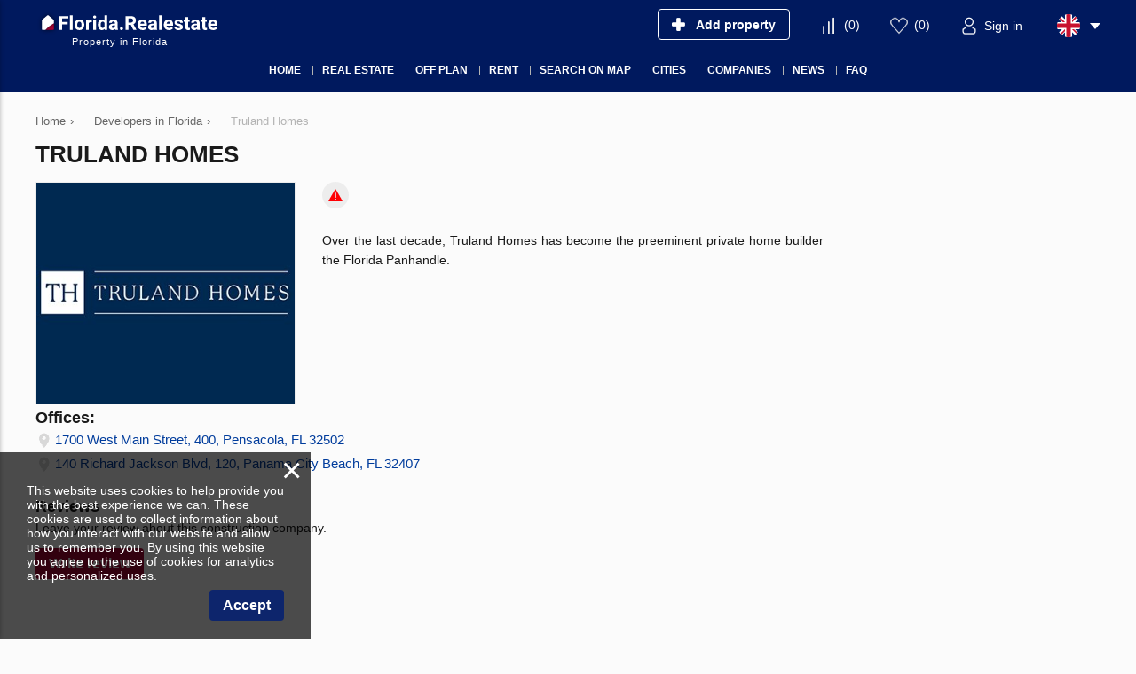

--- FILE ---
content_type: text/html; charset=utf-8
request_url: https://florida.realestate/construction-companies/truland-homes/
body_size: 29491
content:
<!DOCTYPE html>
<html lang="en" xml:lang="en" dir="ltr">
<head>
	<title>Truland Homes, the developer in Florida: prices, contact details | Florida.Realestate</title>
	<meta name="keywords" content="" />
	<meta name="description" content="Truland Homes, the developer in Florida. Florida.RealEstate offers the best prices from the developer and detailed information about the construction company." />
	<meta charset="UTF-8" />
	<meta name="viewport" content="width=device-width, initial-scale=1.0, user-scalable=no, maximum-scale=1">
	<link rel="icon" href="https://florida.realestate/themes/realestate/favicon.ico" type="image/x-icon" />
	<script type="text/javascript">
		var THEME_URL='https://florida.realestate/themes/realestate/';
		var ALIAS_URL='https://florida.realestate';
		var KITS_CURRENCY='USD';
		var KITS_CURRENCIES={"EUR":{"symbol":"&#x20ac;","position":1},"USD":{"symbol":"&#x24;","position":1},"AED":{"symbol":"AED","position":2},"ALL":{"symbol":"&#x4c;&#x65;&#x6b;","position":2},"AFN":{"symbol":"&#x60b;","position":1},"ARS":{"symbol":"&#x24;","position":1},"AWG":{"symbol":"&#x192;","position":1},"AUD":{"symbol":"&#x24;","position":1},"AZN":{"symbol":"&#x43c;&#x430;&#x43d;","position":2},"BSD":{"symbol":"&#x24;","position":1},"BBD":{"symbol":"&#x24;","position":1},"BYR":{"symbol":"&#x70;&#x2e;","position":2},"BZD":{"symbol":"&#x42;&#x5a;&#x24;","position":2},"BMD":{"symbol":"&#x24;","position":1},"BOB":{"symbol":"&#x24;&#x62;","position":2},"BAM":{"symbol":"&#x4b;&#x4d;","position":2},"BWP":{"symbol":"&#x50;","position":1},"BGN":{"symbol":"&#x43b;&#x432;","position":2},"BRL":{"symbol":"&#x52;&#x24;","position":2},"BND":{"symbol":"&#x24;","position":1},"KHR":{"symbol":"&#x17db;","position":1},"CAD":{"symbol":"&#x24;","position":1},"KYD":{"symbol":"&#x24;","position":1},"CLP":{"symbol":"&#x24;","position":1},"CNY":{"symbol":"&#xa5;","position":1},"COP":{"symbol":"&#x24;","position":1},"CRC":{"symbol":"&#x20a1;","position":1},"HRK":{"symbol":"&#x6b;&#x6e;","position":2},"CUP":{"symbol":"&#x20b1;","position":1},"CZK":{"symbol":"&#x4b;&#x10d;","position":2},"DKK":{"symbol":"&#x6b;&#x72;","position":2},"DOP":{"symbol":"&#x52;&#x44;&#x24;","position":2},"XCD":{"symbol":"&#x24;","position":1},"EGP":{"symbol":"&#xa3;","position":1},"SVC":{"symbol":"&#x24;","position":1},"EEK":{"symbol":"&#x6b;&#x72;","position":2},"FKP":{"symbol":"&#xa3;","position":1},"FJD":{"symbol":"&#x24;","position":1},"GHC":{"symbol":"&#xa2;","position":1},"GIP":{"symbol":"&#xa3;","position":1},"GTQ":{"symbol":"&#x51;","position":1},"GGP":{"symbol":"&#xa3;","position":1},"GYD":{"symbol":"&#x24;","position":1},"HNL":{"symbol":"&#x4c;","position":1},"HKD":{"symbol":"&#x24;","position":1},"HUF":{"symbol":"&#x46;&#x74;","position":2},"ISK":{"symbol":"&#x6b;&#x72;","position":2},"INR":{"symbol":"&#x;","position":1},"IDR":{"symbol":"&#x52;&#x70;","position":2},"IRR":{"symbol":"&#xfdfc;","position":1},"IMP":{"symbol":"&#xa3;","position":1},"ILS":{"symbol":"&#x20aa;","position":1},"JMD":{"symbol":"&#x4a;&#x24;","position":2},"JPY":{"symbol":"&#xa5;","position":1},"JEP":{"symbol":"&#xa3;","position":1},"KZT":{"symbol":"&#x43b;&#x432;","position":2},"KPW":{"symbol":"&#x20a9;","position":1},"KRW":{"symbol":"&#x20a9;","position":1},"KGS":{"symbol":"&#x43b;&#x432;","position":2},"LAK":{"symbol":"&#x20ad;","position":1},"LVL":{"symbol":"&#x4c;&#x73;","position":2},"LBP":{"symbol":"&#xa3;","position":1},"LRD":{"symbol":"&#x24;","position":1},"LTL":{"symbol":"&#x4c;&#x74;","position":2},"MKD":{"symbol":"&#x434;&#x435;&#x43d;","position":2},"MYR":{"symbol":"&#x52;&#x4d;","position":2},"MUR":{"symbol":"&#x20a8;","position":1},"MXN":{"symbol":"&#x24;","position":1},"MNT":{"symbol":"&#x20ae;","position":1},"MZN":{"symbol":"&#x4d;&#x54;","position":2},"NAD":{"symbol":"&#x24;","position":1},"NPR":{"symbol":"&#x20a8;","position":1},"ANG":{"symbol":"&#x192;","position":1},"NZD":{"symbol":"&#x24;","position":1},"NIO":{"symbol":"&#x43;&#x24;","position":2},"NGN":{"symbol":"&#x20a6;","position":1},"NOK":{"symbol":"&#x6b;&#x72;","position":2},"OMR":{"symbol":"&#xfdfc;","position":1},"PKR":{"symbol":"&#x20a8;","position":1},"PAB":{"symbol":"&#x42;&#x2f;&#x2e;","position":2},"PYG":{"symbol":"&#x47;&#x73;","position":2},"PEN":{"symbol":"&#x53;&#x2f;&#x2e;","position":2},"PHP":{"symbol":"&#x20b1;","position":1},"PLN":{"symbol":"&#x7a;&#x142;","position":2},"QAR":{"symbol":"&#xfdfc;","position":1},"RON":{"symbol":"&#x6c;&#x65;&#x69;","position":2},"RUB":{"symbol":"&#x20BD;","position":1},"SHP":{"symbol":"&#xa3;","position":1},"SAR":{"symbol":"&#xfdfc;","position":1},"RSD":{"symbol":"&#x414;&#x438;&#x43d;&#x2e;","position":2},"SCR":{"symbol":"&#x20a8;","position":1},"SGD":{"symbol":"&#x24;","position":1},"SBD":{"symbol":"&#x24;","position":1},"SOS":{"symbol":"&#x53;","position":1},"ZAR":{"symbol":"&#x52;","position":1},"LKR":{"symbol":"&#x20a8;","position":1},"SEK":{"symbol":"&#x6b;&#x72;","position":2},"CHF":{"symbol":"&#x43;&#x48;&#x46;","position":2},"SRD":{"symbol":"&#x24;","position":1},"SYP":{"symbol":"&#xa3;","position":1},"TWD":{"symbol":"&#x4e;&#x54;&#x24;","position":2},"THB":{"symbol":"&#xe3f;","position":1},"TTD":{"symbol":"&#x54;&#x54;&#x24;","position":2},"TRY":{"symbol":"&#x20BA;","position":1},"TRL":{"symbol":"&#x20a4;","position":1},"TVD":{"symbol":"&#x24;","position":1},"UAH":{"symbol":"&#x20b4;","position":1},"GBP":{"symbol":"&#xa3;","position":1},"UYU":{"symbol":"&#x24;&#x55;","position":2},"UZS":{"symbol":"&#x43b;&#x432;","position":2},"VEF":{"symbol":"&#x42;&#x73;","position":2},"VND":{"symbol":"&#x20ab;","position":1},"YER":{"symbol":"&#xfdfc;","position":1},"ZWD":{"symbol":"&#x5a;&#x24;","position":2}};
		var ADDRESS_CODE='US';
	</script>
    <!-- Google Tag Manager -->
<script>(function(w,d,s,l,i){w[l]=w[l]||[];w[l].push({'gtm.start':
new Date().getTime(),event:'gtm.js'});var f=d.getElementsByTagName(s)[0],
j=d.createElement(s),dl=l!='dataLayer'?'&l='+l:'';j.async=true;j.src=
'https://www.googletagmanager.com/gtm.js?id='+i+dl;f.parentNode.insertBefore(j,f);
})(window,document,'script','dataLayer','GTM-5M3H8NT');</script>
<!-- End Google Tag Manager -->

		<!--[if lt IE 8]>
	<div style=' clear: both; text-align:center; position: relative;'>
		<a href="http://www.microsoft.com/windows/internet-explorer/default.aspx?ocid=ie6_countdown_bannercode"><img src="http://storage.ie6countdown.com/assets/100/images/banners/warning_bar_0000_us.jpg" border="0" alt="" /></a>
	</div>
	<![endif]-->

<link rel="canonical" href="https://florida.realestate/construction-companies/truland-homes/">
<script src="https://florida.realestate/plugins/kitshop/js/kitshop.js"></script>
<script type="text/javascript" src="https://florida.realestate/themes/realestate/languages/EN/EN.js" ></script>
<link rel="apple-touch-icon" sizes="57x57" href="https://florida.realestate/themes/realestate/images/favicons/apple-icon-57x57.png">
<link rel="apple-touch-icon" sizes="60x60" href="https://florida.realestate/themes/realestate/images/favicons/apple-icon-60x60.png">
<link rel="apple-touch-icon" sizes="72x72" href="https://florida.realestate/themes/realestate/images/favicons/apple-icon-72x72.png">
<link rel="apple-touch-icon" sizes="76x76" href="https://florida.realestate/themes/realestate/images/favicons/apple-icon-76x76.png">
<link rel="apple-touch-icon" sizes="114x114" href="https://florida.realestate/themes/realestate/images/favicons/apple-icon-114x114.png">
<link rel="apple-touch-icon" sizes="120x120" href="https://florida.realestate/themes/realestate/images/favicons/apple-icon-120x120.png">
<link rel="apple-touch-icon" sizes="144x144" href="https://florida.realestate/themes/realestate/images/favicons/apple-icon-144x144.png">
<link rel="apple-touch-icon" sizes="152x152" href="https://florida.realestate/themes/realestate/images/favicons/apple-icon-152x152.png">
<link rel="apple-touch-icon" sizes="180x180" href="https://florida.realestate/themes/realestate/images/favicons/apple-icon-180x180.png">
<link rel="icon" type="image/png" sizes="192x192"  href="https://florida.realestate/themes/realestate/images/favicons/android-icon-192x192.png">
<link rel="icon" type="image/png" sizes="32x32" href="https://florida.realestate/themes/realestate/images/favicons/favicon-32x32.png">
<link rel="icon" type="image/png" sizes="96x96" href="https://florida.realestate/themes/realestate/images/favicons/favicon-96x96.png">
<link rel="icon" type="image/png" sizes="16x16" href="https://florida.realestate/themes/realestate/images/favicons/favicon-16x16.png">
<link rel="manifest" href="https://florida.realestate/themes/realestate/images/favicons/manifest.json">
<meta name="msapplication-TileColor" content="#ffffff">
<meta name="msapplication-TileImage" content="/ms-icon-144x144.png">
<meta name="theme-color" content="#ffffff">
<link rel="preload" as="image" href="https://floridarealestate-storage1.s3.us-west-1.amazonaws.com/p/1nowjldr9ydus3x/q7ye0w/pv3x5v1pt/9euwofhz2k8/TH.jpg">
<meta property="twitter:card" content="summary" />
<meta property="twitter:title" content="Truland Homes, the developer in Florida: prices, contact details | Florida.Realestate" />
<meta property="twitter:description" content="Truland Homes, the developer in Florida. Florida.RealEstate offers the best prices from the developer and detailed information about the construction company." />
<meta property="twitter:image" content="https://floridarealestate-storage1.s3.us-west-1.amazonaws.com/p/1nowjldr9ydus3x/q7ye0w/pv3x5v1pt/9euwofhz2k8/TH.jpg" />
<meta property="og:title" content="Truland Homes, the developer in Florida: prices, contact details | Florida.Realestate" />
<meta property="og:site_name" content="Florida.Realestate" />
<meta property="og:type" content="website" />
<meta property="og:url" content="https://florida.realestate/construction-companies/truland-homes/" />
<meta property="og:locale" content="en_US" />
<meta property="og:description" content="Truland Homes, the developer in Florida. Florida.RealEstate offers the best prices from the developer and detailed information about the construction company." />
<meta property="og:image" content="https://floridarealestate-storage1.s3.us-west-1.amazonaws.com/p/1nowjldr9ydus3x/q7ye0w/pv3x5v1pt/9euwofhz2k8/TH.jpg" />
<link rel="alternate" hreflang="en" href="https://florida.realestate/construction-companies/truland-homes/" />
<link rel="alternate" hreflang="ru" href="https://florida.realestate/ru/construction-companies/truland-homes/" />
<link rel="alternate" hreflang="fr" href="https://florida.realestate/fr/construction-companies/truland-homes/" />
<link rel="alternate" hreflang="es" href="https://florida.realestate/es/construction-companies/truland-homes/" />
<link rel="alternate" href="https://florida.realestate/construction-companies/truland-homes/" hreflang="x-default" />
<link id="style-kit_theme_head.css" type="text/css" rel="stylesheet" href="https://florida.realestate/themes/realestate/css/kit_theme_head.css">
<script id="script-gmap" type="text/javascript" src="https://maps.googleapis.com/maps/api/js?key=AIzaSyDMUuGUWe_vVPfa-9UccbpGz3mAWefbRHA&amp;language=EN" ></script>
<script id="script-marker" type="text/javascript" src="https://florida.realestate/themes/realestate/js/markerwithlabel.js" ></script>
<script id="script-infobox" type="text/javascript" src="https://florida.realestate/themes/realestate/js/infobox.js" ></script>
<script id="script-cluster" type="text/javascript" src="https://florida.realestate/themes/realestate/js/markerclusterer.js" ></script>
<script id="script-kit_theme_head.js" type="text/javascript" src="https://florida.realestate/themes/realestate/js/kit_theme_head.js" ></script>
<script>const googleRecaptchaV3SiteKey = '6LfNbjcsAAAAAGchjDkloFjniFYSeGOk-xNdYvmh';</script></head>

<body>
	<!-- Google Tag Manager (noscript) -->
<noscript><iframe src="https://www.googletagmanager.com/ns.html?id=GTM-5M3H8NT"
height="0" width="0" style="display:none;visibility:hidden"></iframe></noscript>
<!-- End Google Tag Manager (noscript) -->

    <!-- Global site tag (gtag.js) - Google Analytics -->
<script async src="https://www.googletagmanager.com/gtag/js?id=G-6PNX3VFXV8"></script>
<script>
  window.dataLayer = window.dataLayer || [];
  function gtag(){dataLayer.push(arguments);}
  gtag('js', new Date());

  gtag('config', 'G-6PNX3VFXV8');
</script>
<div class="superwrapper">
	
    <header>
	    <div class="header">
            <div class="container">
            	<div class="row">
		        	<div class="logo">
		        		<div>
		        			<a href="https://florida.realestate/">
								<picture>
									<img src="https://florida.realestate/themes/realestate/images/logo.svg" alt="Florida.Realestate" title="Florida.Realestate">
								</picture>
							</a>
		        			<!--<img src="https://florida.realestate/themes/realestate/images/turkey_flag.svg" class="flag">-->
							
		        		</div>
		        		<span>Property in Florida</span>
		        	</div>
		        	<div class="mobile_menuer" onClick="showHideMobileMenu()"></div>

		        	<div class="items">
		        		<div><a class="add_object" href="https://florida.realestate/auth/#login" onclick="goals.register('ADD_OBJECT_CLICK');"><span class="text">Add property</span></a></div>
		        		<div><a class="icon compare" href="https://florida.realestate/compare/" onclick="goals.register('COMPARE_CLICK');">(<span class="compare_count">0</span>)</a></div>
		        		<div><a class="icon wishlist" href="https://florida.realestate/wishlist/" onclick="goals.register('WISHLIST_CLICK');">(<span class="wishlist_count">0</span>)</a></div>
		        		<div><a class="icon user" href="https://florida.realestate/auth/#login" onclick="goals.register('LOGIN_CLICK');"><span class="text">Sign in</span></a></div>
		        		<div class="languages flags js-list-languages-for-show">
		        			<div class="current flag en"><img src="https://florida.realestate/kernel/assets/flags/images/flags/svg/en.svg" alt="EN" width="26" height="26"></div>
		        			<ul class="list">
		        				<li><a href="https://florida.realestate/ru/construction-companies/truland-homes/" class="flag ru"><img loading="lazy" src="https://florida.realestate/kernel/assets/flags/images/flags/svg/ru.svg" alt="RU"></a><a href="https://florida.realestate/ru/construction-companies/truland-homes/">Русский</a></li><li><a href="https://florida.realestate/fr/construction-companies/truland-homes/" class="flag fr"><img loading="lazy" src="https://florida.realestate/kernel/assets/flags/images/flags/svg/fr.svg" alt="FR"></a><a href="https://florida.realestate/fr/construction-companies/truland-homes/">Français</a></li><li><a href="https://florida.realestate/es/construction-companies/truland-homes/" class="flag es"><img loading="lazy" src="https://florida.realestate/kernel/assets/flags/images/flags/svg/es.svg" alt="ES"></a><a href="https://florida.realestate/es/construction-companies/truland-homes/">Español</a></li>
		        			</ul>
		        		</div>
		        	</div>
	        	</div>

	        	<div class="mobile_menu" onClick="ShowHide('topnav')"></div>

				<nav itemscope="" itemtype="http://www.schema.org/SiteNavigationElement">
					<ul class="main-menu" id="topnav"><li><a href="https://florida.realestate/" itemprop="url"><span itemprop="name">Home</span></a></li><li><a href="https://florida.realestate/property/" itemprop="url"><span itemprop="name">Real estate</span></a><ul class="submenu"><li><a href="https://florida.realestate/developments/" itemprop="url"><span itemprop="name">New developments</span></a></li><li><a href="https://florida.realestate/property/apartments/" itemprop="url"><span itemprop="name">Apartments</span></a><ul class="submenu"><li><a href="https://florida.realestate/property/new-apartments/" itemprop="url"><span itemprop="name">New apartments</span></a></li><li><a href="https://florida.realestate/property/new-apartments/off-plan/" itemprop="url"><span itemprop="name">Off-plan apartments</span></a></li></ul></li><li><a href="https://florida.realestate/property/penthouses/" itemprop="url"><span itemprop="name">Penthouses</span></a></li><li><a href="https://florida.realestate/property/duplexes/" itemprop="url"><span itemprop="name">Duplexes</span></a></li><li><a href="https://florida.realestate/property/villas/" itemprop="url"><span itemprop="name">Villas</span></a></li><li><a href="https://florida.realestate/property/townhouses/" itemprop="url"><span itemprop="name">Townhouses</span></a></li><li><a href="https://florida.realestate/property/commercial/" itemprop="url"><span itemprop="name">Commercial property</span></a></li><li><a href="https://florida.realestate/property/land/" itemprop="url"><span itemprop="name">Land plots</span></a></li><li><a href="https://florida.realestate/property/condos/" itemprop="url"><span itemprop="name">Condominium</span></a></li></ul></li><li><a href="https://florida.realestate/developments/off-plan/" itemprop="url"><span itemprop="name">Off plan</span></a></li><li><a href="https://florida.realestate/rent/" itemprop="url"><span itemprop="name">Rent</span></a></li><li><a href="https://florida.realestate/search-on-map/" itemprop="url"><span itemprop="name">Search on map</span></a></li><li><a href="javascript:void(0);" itemprop="url"><span itemprop="name">Cities</span></a><ul class="submenu"><li><a href="https://florida.realestate/property/miami/" itemprop="url"><span itemprop="name">Miami</span></a></li><li><a href="https://florida.realestate/property/hollywood/" itemprop="url"><span itemprop="name">Hollywood</span></a></li><li><a href="https://florida.realestate/property/sunrise/" itemprop="url"><span itemprop="name">Sunrise</span></a></li><li><a href="https://florida.realestate/property/miami-beach/" itemprop="url"><span itemprop="name">Miami Beach</span></a></li><li><a href="https://florida.realestate/property/charlotte/" itemprop="url"><span itemprop="name">Charlotte</span></a></li><li><a href="https://florida.realestate/property/miramar/" itemprop="url"><span itemprop="name">Miramar</span></a></li><li><a href="https://florida.realestate/property/palm-beach/" itemprop="url"><span itemprop="name">Palm Beach</span></a></li><li><a href="https://florida.realestate/property/orlando/" itemprop="url"><span itemprop="name">Orlando</span></a></li><li><a href="https://florida.realestate/property/tampa/" itemprop="url"><span itemprop="name">Tampa</span></a></li><li><a href="https://florida.realestate/property/aventura/" itemprop="url"><span itemprop="name">Aventura</span></a></li></ul></li><li><a href="javascript:void(0);" itemprop="url"><span itemprop="name">Companies</span></a><ul class="submenu"><li><a href="https://florida.realestate/construction-companies/" itemprop="url"><span itemprop="name">Construction companies</span></a></li><li><a href="https://florida.realestate/agencies/" itemprop="url"><span itemprop="name">Agencies</span></a></li></ul></li><li><a href="https://florida.realestate/news/" itemprop="url"><span itemprop="name">News</span></a></li><li><a href="https://florida.realestate/faq/" itemprop="url"><span itemprop="name">FAQ</span></a></li></ul>
				</nav>
			</div>
	    </div>
	</header>
	<div class="sticky_menu hidden"></div>
	<div id="mobile_menu" class="mmenu">
		<div class="top row">
			<div class="menu" onclick="showHideMobileMenu();"></div>
			<div class="close" onclick="showHideMobileMenu();"></div>
		</div>
	</div>

<div class="main-holder">
<div class="container">
	<ul class="breadcrumbs" itemscope itemtype="http://schema.org/BreadcrumbList"><li itemprop="itemListElement" itemscope itemtype="http://schema.org/ListItem"><a href="https://florida.realestate/" itemprop="item"><span itemprop="name">Home</span></a><meta itemprop="position" content="1" /></li><li class="divider">›</li><li itemprop="itemListElement" itemscope itemtype="http://schema.org/ListItem"><a href="https://florida.realestate/construction-companies/" itemprop="item"><span itemprop="name">Developers in Florida</span></a><meta itemprop="position" content="2" /></li><li class="divider">›</li><li itemprop="itemListElement" itemscope itemtype="http://schema.org/ListItem"><span itemprop="name">Truland Homes</span><meta itemprop="position" content="3" /></li></ul>
	<div class="row">
		<div class="page_content builder company">
			<h1>Truland Homes</h1>
			<div class="preview"><img loading="eager" src="https://floridarealestate-storage1.s3.us-west-1.amazonaws.com/p/1nowjldr9ydus3x/q7ye0w/pv3x5v1pt/9euwofhz2k8/TH.jpg" alt="Truland Homes"></div>
			
			
			
            
			<div class="additional"><div class="object-actions">
	<div class="action icon-complain" onclick="complaintAgency(190433,'Please tell us what is wrong with this construction company. For example: "The contact details of this construction company are incorrect..."')" title="Complaint"></div>
</div></div>
        	<article>
        		<p>Over the last decade, Truland Homes has become the preeminent private home builder the Florida Panhandle.</p>
        	</article>
        	<div class="clear"></div>
        	
        	<div class="contacts grid2 inline-block">
        		<div>
	<div class="h3">Offices:</div>
	<div class="icon-place">1700 West Main Street, 400, Pensacola, FL 32502</div><div class="icon-place">140 Richard Jackson Blvd, 120, Panama City Beach, FL 32407</div>
</div>
        	</div>
            <div class="reviews_list" id="reviews_list">
	<div class="h3">Reviews</div>
	<div class="subtitle">Leave your review about this construction company.</div>
	<div class="leave_review"><a class="btn" onclick="leaveReview('Rate agency', 190433);">Write review</a></div>
	<div class="items"></div>
	
</div>
            <div id="company_map" class="map_wrapper"><div id="map" class="map"></div></div>
			
        	
        	
            
		</div>
		<div class="aside">
			
			
		</div>
	</div>
</div>
<!-- -->
<script type="text/javascript">
window.addEventListener('load',function(){	var need_align=alignSpokenLanguages();
	if (need_align) window.addEventListener('resize',alignSpokenLanguages);
	var slider_container=document.querySelector('.company .personel');
	if (slider_container!=null) {
		var employee_slider=new kit_slider({
			'container': slider_container,
			'adapt' : true,
			'metrics' : 'px',
			'in_row' : 3,
			'offset' : '10%',
			'mobile' : [[99999,3],[1000,2],[500,1]],
			'add_bullets' : true
		});
		swipe(slider_container,(function (obj){ return function(p){ obj.swipe(p);}})(employee_slider),100);
		}
	});
</script>
	</div>

	<footer>
		<div class="container">
			
		</div>

		<div class="footer">
			<div class="scrollup" onClick="scrollUp()"></div>
			<div class="container grid4 row">
				<div>
					<div class="logo">
						<div>
							<picture>
								<img loading="lazy" src="https://florida.realestate/themes/realestate/images/logo.svg">
							</picture>
						</div>
						
					</div>
					<div class="copyright">© Florida.Realestate 2026. All rights reserved!</div>

					
				</div>
				<div class="menu">
					<div class="title">Navigation</div>
					<ul class="menu"><li class="first"><a href="https://florida.realestate/">Home</a></li><li><a href="https://florida.realestate/construction-companies/">Developers</a></li><li><a href="https://florida.realestate/agencies/">Real estate agencies</a></li><li><a href="https://florida.realestate/search-on-map/">Search on map</a></li><li><a href="https://florida.realestate/faq/">FAQ</a></li><li><a href="https://florida.realestate/news/">News</a></li><li><a href="https://florida.realestate/contacts/">Contacts</a></li><li><a href="https://florida.realestate/privacy-policy/">Privacy policy</a></li><li><a href="https://florida.realestate/terms-of-use/">Terms of use</a></li><li class="last"><a href="https://florida.realestate/site-map/">Site map</a></li></ul>
				</div>
				<div class="menu">
					<div class="title">Real Estate</div>
					<ul class="menu"><li class="first"><a href="https://florida.realestate/developments/">New developments</a></li><li><a href="https://florida.realestate/developments/off-plan/">Off-plan developments</a></li><li><a href="https://florida.realestate/developments/completed/">Completed developments</a></li><li><a href="https://florida.realestate/property/apartments/">Apartments</a></li><li><a href="https://florida.realestate/property/penthouses/">Penthouses</a></li><li><a href="https://florida.realestate/property/villas/">Villas</a></li><li><a href="https://florida.realestate/property/commercial/">Commercial properties</a></li><li><a href="https://florida.realestate/rent/">Rental</a></li><li class="last"><a href="https://florida.realestate/property/land/">Land plots</a></li></ul>
				</div>
				<div>
					<div class="title">Contacts</div>
					<div class="socials">
						<a class="fb" href="https://www.facebook.com/FloridaRealestateEN" rel="nofollow" target="_blank"></a><a class="yt" href="https://www.youtube.com/channel/UCzBMWJa6NH6wOmbdG4tkrnQ" rel="nofollow" target="_blank"></a><a class="in" href="https://www.instagram.com/florida_realestate_en/" rel="nofollow" target="_blank"></a><a class="pin" href="https://www.pinterest.ru/Florida_Realestate_En/" rel="nofollow" target="_blank"></a><a class="tele" href="https://t.me/FloridaRealestateEN" rel="nofollow" target="_blank"></a>
					</div>
					<div class="i_email mb30"><a onClick="showPopup('feedback')">Leave your enquiry</a></div>

					<div class="title">Website Search</div>
					<form action="https://florida.realestate/search/" method="GET" class="search">
						<input name="search" type="text" value="">
						<input type="submit" value="">
					</form>
				</div>
			</div>
		</div>

	</footer>
	<div class="popup loader-area" id="ajax-popup-loader">
        <svg aria-hidden="true" data-prefix="fas" data-icon="spinner" class="spinner" role="img" xmlns="http://www.w3.org/2000/svg" viewBox="0 0 512 512"><path fill="currentColor" d="M304 48c0 26.51-21.49 48-48 48s-48-21.49-48-48 21.49-48 48-48 48 21.49 48 48zm-48 368c-26.51 0-48 21.49-48 48s21.49 48 48 48 48-21.49 48-48-21.49-48-48-48zm208-208c-26.51 0-48 21.49-48 48s21.49 48 48 48 48-21.49 48-48-21.49-48-48-48zM96 256c0-26.51-21.49-48-48-48S0 229.49 0 256s21.49 48 48 48 48-21.49 48-48zm12.922 99.078c-26.51 0-48 21.49-48 48s21.49 48 48 48 48-21.49 48-48c0-26.509-21.491-48-48-48zm294.156 0c-26.51 0-48 21.49-48 48s21.49 48 48 48 48-21.49 48-48c0-26.509-21.49-48-48-48zM108.922 60.922c-26.51 0-48 21.49-48 48s21.49 48 48 48 48-21.49 48-48-21.491-48-48-48z"></path></svg>
    </div>
	<div id="cookie_warning" class="cookie_warning hidden row">
	<div class="close" onclick="closeCookieWarning();">×</div>
	<p>This website uses cookies to help provide you with the best experience we can. These cookies are used to collect information about how you interact with our website and allow us to remember you. By using this website you agree to the use of cookies for analytics and personalized uses.</p>
	<div class="accept"><a class="btn blue" onclick="closeCookieWarning();">Accept</a></div>
</div>

	<!-- Yandex.Metrika counter -->
<script type="text/javascript" >
   (function(m,e,t,r,i,k,a){m[i]=m[i]||function(){(m[i].a=m[i].a||[]).push(arguments)};
   m[i].l=1*new Date();k=e.createElement(t),a=e.getElementsByTagName(t)[0],k.async=1,k.src=r,a.parentNode.insertBefore(k,a)})
   (window, document, "script", "https://mc.yandex.ru/metrika/tag.js", "ym");

   ym(89372565, "init", {
        clickmap:true,
        trackLinks:true,
        accurateTrackBounce:true,
        webvisor:true
   });
</script>
<noscript><div><img src="https://mc.yandex.ru/watch/89372565" style="position:absolute; left:-9999px;" alt="" /></div></noscript>
<!-- /Yandex.Metrika counter -->

	<script src="//code.jivo.ru/widget/8g2D2HNkGT" async></script>
<!-- Meta Pixel Code -->
<script>
!function(f,b,e,v,n,t,s)
{if(f.fbq)return;n=f.fbq=function(){n.callMethod?
n.callMethod.apply(n,arguments):n.queue.push(arguments)};
if(!f._fbq)f._fbq=n;n.push=n;n.loaded=!0;n.version='2.0';
n.queue=[];t=b.createElement(e);t.async=!0;
t.src=v;s=b.getElementsByTagName(e)[0];
s.parentNode.insertBefore(t,s)}(window, document,'script',
'https://connect.facebook.net/en_US/fbevents.js');
fbq('init', '799594138121760');
fbq('track', 'PageView');
</script>
<noscript><img height="1" width="1" style="display:none"
src="https://www.facebook.com/tr?id=799594138121760&ev=PageView&noscript=1"
/></noscript>
<!-- End Meta Pixel Code -->
	<script type="text/javascript">
		var RECAPTCHA_SCRIPT = 'https://www.google.com/recaptcha/enterprise.js?render=6LfNbjcsAAAAAGchjDkloFjniFYSeGOk-xNdYvmh';
	</script>
</div>
<link id="style-font_awesome" type="text/css" rel="stylesheet" href="https://florida.realestate/themes/realestate/css/font-awesome-4.7.0/css/font-awesome.min.css">
<link id="style-kit_theme_footer.css" type="text/css" rel="stylesheet" href="https://florida.realestate/themes/realestate/css/kit_theme_footer.css">
<script id="script-globals-js" type="text/javascript" src="https://florida.realestate/globals.js?1768913565" ></script>
<script id="script-kit_theme_footer.js" type="text/javascript" src="https://florida.realestate/themes/realestate/js/kit_theme_footer.js" ></script>
</body>

</html>

--- FILE ---
content_type: text/html; charset=utf-8
request_url: https://www.google.com/recaptcha/enterprise/anchor?ar=1&k=6LfNbjcsAAAAAGchjDkloFjniFYSeGOk-xNdYvmh&co=aHR0cHM6Ly9mbG9yaWRhLnJlYWxlc3RhdGU6NDQz&hl=en&v=PoyoqOPhxBO7pBk68S4YbpHZ&size=invisible&anchor-ms=20000&execute-ms=30000&cb=ne0zg72d9ws4
body_size: 48614
content:
<!DOCTYPE HTML><html dir="ltr" lang="en"><head><meta http-equiv="Content-Type" content="text/html; charset=UTF-8">
<meta http-equiv="X-UA-Compatible" content="IE=edge">
<title>reCAPTCHA</title>
<style type="text/css">
/* cyrillic-ext */
@font-face {
  font-family: 'Roboto';
  font-style: normal;
  font-weight: 400;
  font-stretch: 100%;
  src: url(//fonts.gstatic.com/s/roboto/v48/KFO7CnqEu92Fr1ME7kSn66aGLdTylUAMa3GUBHMdazTgWw.woff2) format('woff2');
  unicode-range: U+0460-052F, U+1C80-1C8A, U+20B4, U+2DE0-2DFF, U+A640-A69F, U+FE2E-FE2F;
}
/* cyrillic */
@font-face {
  font-family: 'Roboto';
  font-style: normal;
  font-weight: 400;
  font-stretch: 100%;
  src: url(//fonts.gstatic.com/s/roboto/v48/KFO7CnqEu92Fr1ME7kSn66aGLdTylUAMa3iUBHMdazTgWw.woff2) format('woff2');
  unicode-range: U+0301, U+0400-045F, U+0490-0491, U+04B0-04B1, U+2116;
}
/* greek-ext */
@font-face {
  font-family: 'Roboto';
  font-style: normal;
  font-weight: 400;
  font-stretch: 100%;
  src: url(//fonts.gstatic.com/s/roboto/v48/KFO7CnqEu92Fr1ME7kSn66aGLdTylUAMa3CUBHMdazTgWw.woff2) format('woff2');
  unicode-range: U+1F00-1FFF;
}
/* greek */
@font-face {
  font-family: 'Roboto';
  font-style: normal;
  font-weight: 400;
  font-stretch: 100%;
  src: url(//fonts.gstatic.com/s/roboto/v48/KFO7CnqEu92Fr1ME7kSn66aGLdTylUAMa3-UBHMdazTgWw.woff2) format('woff2');
  unicode-range: U+0370-0377, U+037A-037F, U+0384-038A, U+038C, U+038E-03A1, U+03A3-03FF;
}
/* math */
@font-face {
  font-family: 'Roboto';
  font-style: normal;
  font-weight: 400;
  font-stretch: 100%;
  src: url(//fonts.gstatic.com/s/roboto/v48/KFO7CnqEu92Fr1ME7kSn66aGLdTylUAMawCUBHMdazTgWw.woff2) format('woff2');
  unicode-range: U+0302-0303, U+0305, U+0307-0308, U+0310, U+0312, U+0315, U+031A, U+0326-0327, U+032C, U+032F-0330, U+0332-0333, U+0338, U+033A, U+0346, U+034D, U+0391-03A1, U+03A3-03A9, U+03B1-03C9, U+03D1, U+03D5-03D6, U+03F0-03F1, U+03F4-03F5, U+2016-2017, U+2034-2038, U+203C, U+2040, U+2043, U+2047, U+2050, U+2057, U+205F, U+2070-2071, U+2074-208E, U+2090-209C, U+20D0-20DC, U+20E1, U+20E5-20EF, U+2100-2112, U+2114-2115, U+2117-2121, U+2123-214F, U+2190, U+2192, U+2194-21AE, U+21B0-21E5, U+21F1-21F2, U+21F4-2211, U+2213-2214, U+2216-22FF, U+2308-230B, U+2310, U+2319, U+231C-2321, U+2336-237A, U+237C, U+2395, U+239B-23B7, U+23D0, U+23DC-23E1, U+2474-2475, U+25AF, U+25B3, U+25B7, U+25BD, U+25C1, U+25CA, U+25CC, U+25FB, U+266D-266F, U+27C0-27FF, U+2900-2AFF, U+2B0E-2B11, U+2B30-2B4C, U+2BFE, U+3030, U+FF5B, U+FF5D, U+1D400-1D7FF, U+1EE00-1EEFF;
}
/* symbols */
@font-face {
  font-family: 'Roboto';
  font-style: normal;
  font-weight: 400;
  font-stretch: 100%;
  src: url(//fonts.gstatic.com/s/roboto/v48/KFO7CnqEu92Fr1ME7kSn66aGLdTylUAMaxKUBHMdazTgWw.woff2) format('woff2');
  unicode-range: U+0001-000C, U+000E-001F, U+007F-009F, U+20DD-20E0, U+20E2-20E4, U+2150-218F, U+2190, U+2192, U+2194-2199, U+21AF, U+21E6-21F0, U+21F3, U+2218-2219, U+2299, U+22C4-22C6, U+2300-243F, U+2440-244A, U+2460-24FF, U+25A0-27BF, U+2800-28FF, U+2921-2922, U+2981, U+29BF, U+29EB, U+2B00-2BFF, U+4DC0-4DFF, U+FFF9-FFFB, U+10140-1018E, U+10190-1019C, U+101A0, U+101D0-101FD, U+102E0-102FB, U+10E60-10E7E, U+1D2C0-1D2D3, U+1D2E0-1D37F, U+1F000-1F0FF, U+1F100-1F1AD, U+1F1E6-1F1FF, U+1F30D-1F30F, U+1F315, U+1F31C, U+1F31E, U+1F320-1F32C, U+1F336, U+1F378, U+1F37D, U+1F382, U+1F393-1F39F, U+1F3A7-1F3A8, U+1F3AC-1F3AF, U+1F3C2, U+1F3C4-1F3C6, U+1F3CA-1F3CE, U+1F3D4-1F3E0, U+1F3ED, U+1F3F1-1F3F3, U+1F3F5-1F3F7, U+1F408, U+1F415, U+1F41F, U+1F426, U+1F43F, U+1F441-1F442, U+1F444, U+1F446-1F449, U+1F44C-1F44E, U+1F453, U+1F46A, U+1F47D, U+1F4A3, U+1F4B0, U+1F4B3, U+1F4B9, U+1F4BB, U+1F4BF, U+1F4C8-1F4CB, U+1F4D6, U+1F4DA, U+1F4DF, U+1F4E3-1F4E6, U+1F4EA-1F4ED, U+1F4F7, U+1F4F9-1F4FB, U+1F4FD-1F4FE, U+1F503, U+1F507-1F50B, U+1F50D, U+1F512-1F513, U+1F53E-1F54A, U+1F54F-1F5FA, U+1F610, U+1F650-1F67F, U+1F687, U+1F68D, U+1F691, U+1F694, U+1F698, U+1F6AD, U+1F6B2, U+1F6B9-1F6BA, U+1F6BC, U+1F6C6-1F6CF, U+1F6D3-1F6D7, U+1F6E0-1F6EA, U+1F6F0-1F6F3, U+1F6F7-1F6FC, U+1F700-1F7FF, U+1F800-1F80B, U+1F810-1F847, U+1F850-1F859, U+1F860-1F887, U+1F890-1F8AD, U+1F8B0-1F8BB, U+1F8C0-1F8C1, U+1F900-1F90B, U+1F93B, U+1F946, U+1F984, U+1F996, U+1F9E9, U+1FA00-1FA6F, U+1FA70-1FA7C, U+1FA80-1FA89, U+1FA8F-1FAC6, U+1FACE-1FADC, U+1FADF-1FAE9, U+1FAF0-1FAF8, U+1FB00-1FBFF;
}
/* vietnamese */
@font-face {
  font-family: 'Roboto';
  font-style: normal;
  font-weight: 400;
  font-stretch: 100%;
  src: url(//fonts.gstatic.com/s/roboto/v48/KFO7CnqEu92Fr1ME7kSn66aGLdTylUAMa3OUBHMdazTgWw.woff2) format('woff2');
  unicode-range: U+0102-0103, U+0110-0111, U+0128-0129, U+0168-0169, U+01A0-01A1, U+01AF-01B0, U+0300-0301, U+0303-0304, U+0308-0309, U+0323, U+0329, U+1EA0-1EF9, U+20AB;
}
/* latin-ext */
@font-face {
  font-family: 'Roboto';
  font-style: normal;
  font-weight: 400;
  font-stretch: 100%;
  src: url(//fonts.gstatic.com/s/roboto/v48/KFO7CnqEu92Fr1ME7kSn66aGLdTylUAMa3KUBHMdazTgWw.woff2) format('woff2');
  unicode-range: U+0100-02BA, U+02BD-02C5, U+02C7-02CC, U+02CE-02D7, U+02DD-02FF, U+0304, U+0308, U+0329, U+1D00-1DBF, U+1E00-1E9F, U+1EF2-1EFF, U+2020, U+20A0-20AB, U+20AD-20C0, U+2113, U+2C60-2C7F, U+A720-A7FF;
}
/* latin */
@font-face {
  font-family: 'Roboto';
  font-style: normal;
  font-weight: 400;
  font-stretch: 100%;
  src: url(//fonts.gstatic.com/s/roboto/v48/KFO7CnqEu92Fr1ME7kSn66aGLdTylUAMa3yUBHMdazQ.woff2) format('woff2');
  unicode-range: U+0000-00FF, U+0131, U+0152-0153, U+02BB-02BC, U+02C6, U+02DA, U+02DC, U+0304, U+0308, U+0329, U+2000-206F, U+20AC, U+2122, U+2191, U+2193, U+2212, U+2215, U+FEFF, U+FFFD;
}
/* cyrillic-ext */
@font-face {
  font-family: 'Roboto';
  font-style: normal;
  font-weight: 500;
  font-stretch: 100%;
  src: url(//fonts.gstatic.com/s/roboto/v48/KFO7CnqEu92Fr1ME7kSn66aGLdTylUAMa3GUBHMdazTgWw.woff2) format('woff2');
  unicode-range: U+0460-052F, U+1C80-1C8A, U+20B4, U+2DE0-2DFF, U+A640-A69F, U+FE2E-FE2F;
}
/* cyrillic */
@font-face {
  font-family: 'Roboto';
  font-style: normal;
  font-weight: 500;
  font-stretch: 100%;
  src: url(//fonts.gstatic.com/s/roboto/v48/KFO7CnqEu92Fr1ME7kSn66aGLdTylUAMa3iUBHMdazTgWw.woff2) format('woff2');
  unicode-range: U+0301, U+0400-045F, U+0490-0491, U+04B0-04B1, U+2116;
}
/* greek-ext */
@font-face {
  font-family: 'Roboto';
  font-style: normal;
  font-weight: 500;
  font-stretch: 100%;
  src: url(//fonts.gstatic.com/s/roboto/v48/KFO7CnqEu92Fr1ME7kSn66aGLdTylUAMa3CUBHMdazTgWw.woff2) format('woff2');
  unicode-range: U+1F00-1FFF;
}
/* greek */
@font-face {
  font-family: 'Roboto';
  font-style: normal;
  font-weight: 500;
  font-stretch: 100%;
  src: url(//fonts.gstatic.com/s/roboto/v48/KFO7CnqEu92Fr1ME7kSn66aGLdTylUAMa3-UBHMdazTgWw.woff2) format('woff2');
  unicode-range: U+0370-0377, U+037A-037F, U+0384-038A, U+038C, U+038E-03A1, U+03A3-03FF;
}
/* math */
@font-face {
  font-family: 'Roboto';
  font-style: normal;
  font-weight: 500;
  font-stretch: 100%;
  src: url(//fonts.gstatic.com/s/roboto/v48/KFO7CnqEu92Fr1ME7kSn66aGLdTylUAMawCUBHMdazTgWw.woff2) format('woff2');
  unicode-range: U+0302-0303, U+0305, U+0307-0308, U+0310, U+0312, U+0315, U+031A, U+0326-0327, U+032C, U+032F-0330, U+0332-0333, U+0338, U+033A, U+0346, U+034D, U+0391-03A1, U+03A3-03A9, U+03B1-03C9, U+03D1, U+03D5-03D6, U+03F0-03F1, U+03F4-03F5, U+2016-2017, U+2034-2038, U+203C, U+2040, U+2043, U+2047, U+2050, U+2057, U+205F, U+2070-2071, U+2074-208E, U+2090-209C, U+20D0-20DC, U+20E1, U+20E5-20EF, U+2100-2112, U+2114-2115, U+2117-2121, U+2123-214F, U+2190, U+2192, U+2194-21AE, U+21B0-21E5, U+21F1-21F2, U+21F4-2211, U+2213-2214, U+2216-22FF, U+2308-230B, U+2310, U+2319, U+231C-2321, U+2336-237A, U+237C, U+2395, U+239B-23B7, U+23D0, U+23DC-23E1, U+2474-2475, U+25AF, U+25B3, U+25B7, U+25BD, U+25C1, U+25CA, U+25CC, U+25FB, U+266D-266F, U+27C0-27FF, U+2900-2AFF, U+2B0E-2B11, U+2B30-2B4C, U+2BFE, U+3030, U+FF5B, U+FF5D, U+1D400-1D7FF, U+1EE00-1EEFF;
}
/* symbols */
@font-face {
  font-family: 'Roboto';
  font-style: normal;
  font-weight: 500;
  font-stretch: 100%;
  src: url(//fonts.gstatic.com/s/roboto/v48/KFO7CnqEu92Fr1ME7kSn66aGLdTylUAMaxKUBHMdazTgWw.woff2) format('woff2');
  unicode-range: U+0001-000C, U+000E-001F, U+007F-009F, U+20DD-20E0, U+20E2-20E4, U+2150-218F, U+2190, U+2192, U+2194-2199, U+21AF, U+21E6-21F0, U+21F3, U+2218-2219, U+2299, U+22C4-22C6, U+2300-243F, U+2440-244A, U+2460-24FF, U+25A0-27BF, U+2800-28FF, U+2921-2922, U+2981, U+29BF, U+29EB, U+2B00-2BFF, U+4DC0-4DFF, U+FFF9-FFFB, U+10140-1018E, U+10190-1019C, U+101A0, U+101D0-101FD, U+102E0-102FB, U+10E60-10E7E, U+1D2C0-1D2D3, U+1D2E0-1D37F, U+1F000-1F0FF, U+1F100-1F1AD, U+1F1E6-1F1FF, U+1F30D-1F30F, U+1F315, U+1F31C, U+1F31E, U+1F320-1F32C, U+1F336, U+1F378, U+1F37D, U+1F382, U+1F393-1F39F, U+1F3A7-1F3A8, U+1F3AC-1F3AF, U+1F3C2, U+1F3C4-1F3C6, U+1F3CA-1F3CE, U+1F3D4-1F3E0, U+1F3ED, U+1F3F1-1F3F3, U+1F3F5-1F3F7, U+1F408, U+1F415, U+1F41F, U+1F426, U+1F43F, U+1F441-1F442, U+1F444, U+1F446-1F449, U+1F44C-1F44E, U+1F453, U+1F46A, U+1F47D, U+1F4A3, U+1F4B0, U+1F4B3, U+1F4B9, U+1F4BB, U+1F4BF, U+1F4C8-1F4CB, U+1F4D6, U+1F4DA, U+1F4DF, U+1F4E3-1F4E6, U+1F4EA-1F4ED, U+1F4F7, U+1F4F9-1F4FB, U+1F4FD-1F4FE, U+1F503, U+1F507-1F50B, U+1F50D, U+1F512-1F513, U+1F53E-1F54A, U+1F54F-1F5FA, U+1F610, U+1F650-1F67F, U+1F687, U+1F68D, U+1F691, U+1F694, U+1F698, U+1F6AD, U+1F6B2, U+1F6B9-1F6BA, U+1F6BC, U+1F6C6-1F6CF, U+1F6D3-1F6D7, U+1F6E0-1F6EA, U+1F6F0-1F6F3, U+1F6F7-1F6FC, U+1F700-1F7FF, U+1F800-1F80B, U+1F810-1F847, U+1F850-1F859, U+1F860-1F887, U+1F890-1F8AD, U+1F8B0-1F8BB, U+1F8C0-1F8C1, U+1F900-1F90B, U+1F93B, U+1F946, U+1F984, U+1F996, U+1F9E9, U+1FA00-1FA6F, U+1FA70-1FA7C, U+1FA80-1FA89, U+1FA8F-1FAC6, U+1FACE-1FADC, U+1FADF-1FAE9, U+1FAF0-1FAF8, U+1FB00-1FBFF;
}
/* vietnamese */
@font-face {
  font-family: 'Roboto';
  font-style: normal;
  font-weight: 500;
  font-stretch: 100%;
  src: url(//fonts.gstatic.com/s/roboto/v48/KFO7CnqEu92Fr1ME7kSn66aGLdTylUAMa3OUBHMdazTgWw.woff2) format('woff2');
  unicode-range: U+0102-0103, U+0110-0111, U+0128-0129, U+0168-0169, U+01A0-01A1, U+01AF-01B0, U+0300-0301, U+0303-0304, U+0308-0309, U+0323, U+0329, U+1EA0-1EF9, U+20AB;
}
/* latin-ext */
@font-face {
  font-family: 'Roboto';
  font-style: normal;
  font-weight: 500;
  font-stretch: 100%;
  src: url(//fonts.gstatic.com/s/roboto/v48/KFO7CnqEu92Fr1ME7kSn66aGLdTylUAMa3KUBHMdazTgWw.woff2) format('woff2');
  unicode-range: U+0100-02BA, U+02BD-02C5, U+02C7-02CC, U+02CE-02D7, U+02DD-02FF, U+0304, U+0308, U+0329, U+1D00-1DBF, U+1E00-1E9F, U+1EF2-1EFF, U+2020, U+20A0-20AB, U+20AD-20C0, U+2113, U+2C60-2C7F, U+A720-A7FF;
}
/* latin */
@font-face {
  font-family: 'Roboto';
  font-style: normal;
  font-weight: 500;
  font-stretch: 100%;
  src: url(//fonts.gstatic.com/s/roboto/v48/KFO7CnqEu92Fr1ME7kSn66aGLdTylUAMa3yUBHMdazQ.woff2) format('woff2');
  unicode-range: U+0000-00FF, U+0131, U+0152-0153, U+02BB-02BC, U+02C6, U+02DA, U+02DC, U+0304, U+0308, U+0329, U+2000-206F, U+20AC, U+2122, U+2191, U+2193, U+2212, U+2215, U+FEFF, U+FFFD;
}
/* cyrillic-ext */
@font-face {
  font-family: 'Roboto';
  font-style: normal;
  font-weight: 900;
  font-stretch: 100%;
  src: url(//fonts.gstatic.com/s/roboto/v48/KFO7CnqEu92Fr1ME7kSn66aGLdTylUAMa3GUBHMdazTgWw.woff2) format('woff2');
  unicode-range: U+0460-052F, U+1C80-1C8A, U+20B4, U+2DE0-2DFF, U+A640-A69F, U+FE2E-FE2F;
}
/* cyrillic */
@font-face {
  font-family: 'Roboto';
  font-style: normal;
  font-weight: 900;
  font-stretch: 100%;
  src: url(//fonts.gstatic.com/s/roboto/v48/KFO7CnqEu92Fr1ME7kSn66aGLdTylUAMa3iUBHMdazTgWw.woff2) format('woff2');
  unicode-range: U+0301, U+0400-045F, U+0490-0491, U+04B0-04B1, U+2116;
}
/* greek-ext */
@font-face {
  font-family: 'Roboto';
  font-style: normal;
  font-weight: 900;
  font-stretch: 100%;
  src: url(//fonts.gstatic.com/s/roboto/v48/KFO7CnqEu92Fr1ME7kSn66aGLdTylUAMa3CUBHMdazTgWw.woff2) format('woff2');
  unicode-range: U+1F00-1FFF;
}
/* greek */
@font-face {
  font-family: 'Roboto';
  font-style: normal;
  font-weight: 900;
  font-stretch: 100%;
  src: url(//fonts.gstatic.com/s/roboto/v48/KFO7CnqEu92Fr1ME7kSn66aGLdTylUAMa3-UBHMdazTgWw.woff2) format('woff2');
  unicode-range: U+0370-0377, U+037A-037F, U+0384-038A, U+038C, U+038E-03A1, U+03A3-03FF;
}
/* math */
@font-face {
  font-family: 'Roboto';
  font-style: normal;
  font-weight: 900;
  font-stretch: 100%;
  src: url(//fonts.gstatic.com/s/roboto/v48/KFO7CnqEu92Fr1ME7kSn66aGLdTylUAMawCUBHMdazTgWw.woff2) format('woff2');
  unicode-range: U+0302-0303, U+0305, U+0307-0308, U+0310, U+0312, U+0315, U+031A, U+0326-0327, U+032C, U+032F-0330, U+0332-0333, U+0338, U+033A, U+0346, U+034D, U+0391-03A1, U+03A3-03A9, U+03B1-03C9, U+03D1, U+03D5-03D6, U+03F0-03F1, U+03F4-03F5, U+2016-2017, U+2034-2038, U+203C, U+2040, U+2043, U+2047, U+2050, U+2057, U+205F, U+2070-2071, U+2074-208E, U+2090-209C, U+20D0-20DC, U+20E1, U+20E5-20EF, U+2100-2112, U+2114-2115, U+2117-2121, U+2123-214F, U+2190, U+2192, U+2194-21AE, U+21B0-21E5, U+21F1-21F2, U+21F4-2211, U+2213-2214, U+2216-22FF, U+2308-230B, U+2310, U+2319, U+231C-2321, U+2336-237A, U+237C, U+2395, U+239B-23B7, U+23D0, U+23DC-23E1, U+2474-2475, U+25AF, U+25B3, U+25B7, U+25BD, U+25C1, U+25CA, U+25CC, U+25FB, U+266D-266F, U+27C0-27FF, U+2900-2AFF, U+2B0E-2B11, U+2B30-2B4C, U+2BFE, U+3030, U+FF5B, U+FF5D, U+1D400-1D7FF, U+1EE00-1EEFF;
}
/* symbols */
@font-face {
  font-family: 'Roboto';
  font-style: normal;
  font-weight: 900;
  font-stretch: 100%;
  src: url(//fonts.gstatic.com/s/roboto/v48/KFO7CnqEu92Fr1ME7kSn66aGLdTylUAMaxKUBHMdazTgWw.woff2) format('woff2');
  unicode-range: U+0001-000C, U+000E-001F, U+007F-009F, U+20DD-20E0, U+20E2-20E4, U+2150-218F, U+2190, U+2192, U+2194-2199, U+21AF, U+21E6-21F0, U+21F3, U+2218-2219, U+2299, U+22C4-22C6, U+2300-243F, U+2440-244A, U+2460-24FF, U+25A0-27BF, U+2800-28FF, U+2921-2922, U+2981, U+29BF, U+29EB, U+2B00-2BFF, U+4DC0-4DFF, U+FFF9-FFFB, U+10140-1018E, U+10190-1019C, U+101A0, U+101D0-101FD, U+102E0-102FB, U+10E60-10E7E, U+1D2C0-1D2D3, U+1D2E0-1D37F, U+1F000-1F0FF, U+1F100-1F1AD, U+1F1E6-1F1FF, U+1F30D-1F30F, U+1F315, U+1F31C, U+1F31E, U+1F320-1F32C, U+1F336, U+1F378, U+1F37D, U+1F382, U+1F393-1F39F, U+1F3A7-1F3A8, U+1F3AC-1F3AF, U+1F3C2, U+1F3C4-1F3C6, U+1F3CA-1F3CE, U+1F3D4-1F3E0, U+1F3ED, U+1F3F1-1F3F3, U+1F3F5-1F3F7, U+1F408, U+1F415, U+1F41F, U+1F426, U+1F43F, U+1F441-1F442, U+1F444, U+1F446-1F449, U+1F44C-1F44E, U+1F453, U+1F46A, U+1F47D, U+1F4A3, U+1F4B0, U+1F4B3, U+1F4B9, U+1F4BB, U+1F4BF, U+1F4C8-1F4CB, U+1F4D6, U+1F4DA, U+1F4DF, U+1F4E3-1F4E6, U+1F4EA-1F4ED, U+1F4F7, U+1F4F9-1F4FB, U+1F4FD-1F4FE, U+1F503, U+1F507-1F50B, U+1F50D, U+1F512-1F513, U+1F53E-1F54A, U+1F54F-1F5FA, U+1F610, U+1F650-1F67F, U+1F687, U+1F68D, U+1F691, U+1F694, U+1F698, U+1F6AD, U+1F6B2, U+1F6B9-1F6BA, U+1F6BC, U+1F6C6-1F6CF, U+1F6D3-1F6D7, U+1F6E0-1F6EA, U+1F6F0-1F6F3, U+1F6F7-1F6FC, U+1F700-1F7FF, U+1F800-1F80B, U+1F810-1F847, U+1F850-1F859, U+1F860-1F887, U+1F890-1F8AD, U+1F8B0-1F8BB, U+1F8C0-1F8C1, U+1F900-1F90B, U+1F93B, U+1F946, U+1F984, U+1F996, U+1F9E9, U+1FA00-1FA6F, U+1FA70-1FA7C, U+1FA80-1FA89, U+1FA8F-1FAC6, U+1FACE-1FADC, U+1FADF-1FAE9, U+1FAF0-1FAF8, U+1FB00-1FBFF;
}
/* vietnamese */
@font-face {
  font-family: 'Roboto';
  font-style: normal;
  font-weight: 900;
  font-stretch: 100%;
  src: url(//fonts.gstatic.com/s/roboto/v48/KFO7CnqEu92Fr1ME7kSn66aGLdTylUAMa3OUBHMdazTgWw.woff2) format('woff2');
  unicode-range: U+0102-0103, U+0110-0111, U+0128-0129, U+0168-0169, U+01A0-01A1, U+01AF-01B0, U+0300-0301, U+0303-0304, U+0308-0309, U+0323, U+0329, U+1EA0-1EF9, U+20AB;
}
/* latin-ext */
@font-face {
  font-family: 'Roboto';
  font-style: normal;
  font-weight: 900;
  font-stretch: 100%;
  src: url(//fonts.gstatic.com/s/roboto/v48/KFO7CnqEu92Fr1ME7kSn66aGLdTylUAMa3KUBHMdazTgWw.woff2) format('woff2');
  unicode-range: U+0100-02BA, U+02BD-02C5, U+02C7-02CC, U+02CE-02D7, U+02DD-02FF, U+0304, U+0308, U+0329, U+1D00-1DBF, U+1E00-1E9F, U+1EF2-1EFF, U+2020, U+20A0-20AB, U+20AD-20C0, U+2113, U+2C60-2C7F, U+A720-A7FF;
}
/* latin */
@font-face {
  font-family: 'Roboto';
  font-style: normal;
  font-weight: 900;
  font-stretch: 100%;
  src: url(//fonts.gstatic.com/s/roboto/v48/KFO7CnqEu92Fr1ME7kSn66aGLdTylUAMa3yUBHMdazQ.woff2) format('woff2');
  unicode-range: U+0000-00FF, U+0131, U+0152-0153, U+02BB-02BC, U+02C6, U+02DA, U+02DC, U+0304, U+0308, U+0329, U+2000-206F, U+20AC, U+2122, U+2191, U+2193, U+2212, U+2215, U+FEFF, U+FFFD;
}

</style>
<link rel="stylesheet" type="text/css" href="https://www.gstatic.com/recaptcha/releases/PoyoqOPhxBO7pBk68S4YbpHZ/styles__ltr.css">
<script nonce="PgyFiWhqnUUNq_gR9Syq0w" type="text/javascript">window['__recaptcha_api'] = 'https://www.google.com/recaptcha/enterprise/';</script>
<script type="text/javascript" src="https://www.gstatic.com/recaptcha/releases/PoyoqOPhxBO7pBk68S4YbpHZ/recaptcha__en.js" nonce="PgyFiWhqnUUNq_gR9Syq0w">
      
    </script></head>
<body><div id="rc-anchor-alert" class="rc-anchor-alert"></div>
<input type="hidden" id="recaptcha-token" value="[base64]">
<script type="text/javascript" nonce="PgyFiWhqnUUNq_gR9Syq0w">
      recaptcha.anchor.Main.init("[\x22ainput\x22,[\x22bgdata\x22,\x22\x22,\[base64]/[base64]/[base64]/[base64]/[base64]/UltsKytdPUU6KEU8MjA0OD9SW2wrK109RT4+NnwxOTI6KChFJjY0NTEyKT09NTUyOTYmJk0rMTxjLmxlbmd0aCYmKGMuY2hhckNvZGVBdChNKzEpJjY0NTEyKT09NTYzMjA/[base64]/[base64]/[base64]/[base64]/[base64]/[base64]/[base64]\x22,\[base64]\x22,\[base64]/[base64]/CnDXCs8OCw4vCksOiwrEXwq0+Kx9BcFpbw4rDmU/DmAbCkyrCssKnIi5GTEpnwr07wrVaaMKCw4ZwXFDCkcKxw63ClsKCYcOoacKaw6HCs8KqwoXDgw7CqcOPw57DrsKKG2YIwoDCtsO9wpHDjDRow5DDncKFw5DCtiMQw60RMsK3XxnCmMKnw5Evb8O7LWHDiG90LEJpaMKzw4pcIwLDo3bCky5+IF1VSyrDiMOiwoLCoX/CqA0yZSdFwrwsLEgtwqPCv8KfwrlIw71vw6rDmsK3wqs4w4s7wrDDkxvCiBTCnsKIwqTDniHCnkbDnsOFwpMiwoFZwpF6HMOUwp3DpS8UVcKPw44AfcOGKMO1YsKEYhF/EsKpFMONVlM6RkRJw5xkw43Dtmg3WsKlG0wwwpZuNlLCjwfDpsOLwqYywrDCjsK8wp/Ds0/Dplo1wr4Tf8O9w6Jfw6fDlMO/[base64]/DrcOBwpAvAMOwYmJWBRtWw7bDtX3CpsOocsO7wogrw7RWw4VAelvCgGtZLHJuZk/CoHDDucOfwqcTwrLCvsO4d8Kgw6QGw7vDuXvCkibDoCZOckZ8WsOwElRQwoHCnXdYFMOkw6NAcUTCol0Rw6Mcw4ZCAQHCtBwCw5LDrMKow4JJLcKmw6kxWAHDohFbDXB7wqTCo8K6bWcYw7rDjsKewqPCv8OQAcKDw4/DjsOJw6Ngw6fCg8OawoMNwrbCg8OZw4vCjzdvw5fCni/CmcKQLE7CmwPDhQnClDdCC8KYBXnDmjxXw6VJw69zwpHDmGQVwopawrDDm8OXw7FzwrXDncKBOA9cDMKEUsODPsKgwpXChWTDqQ7CoR5Cwo7CmnrDrnslesKjw4bCkcKOw4zCt8KMw43CgMOGacK9w7LDu2PDqh/DmMO6Z8KBE8KqBSBlw4jDunPDssKOR8OlRMKjFgMQaMOIbMOWfCbDvSF+X8Kmw57Ds8OZw5fCgEAxw4oAw6wPw7N+wpvClGDDp2Ikw73DvCnCucKhVCIow59kw4oZwrYCPMKuwq0xBMKSwqzCnMKNAcKlIgx4wrPDicKhBUF5LEfDu8Ksw4rCpDfDuB/CssKEYmjDkMODw5TCuwwfbsOpwq4nEWATZcOtw4HDiwrDjmgZwpZ2bcKMVAhWwqXDu8OzeFw7XyzDhsKaNV7CoTbCmsKxWMOCR0sDwphYesKowq/DsxdAOsO0F8KgKGzCkcOMwpVrw6fDs37DqMKmwpUEaAAkw5HDpMKWw71qwpFLAMOIDxF2wpvDncK+H17DrA7CmRpEa8KXwoVqOcOjA3drw6/CnxhGZMOoX8O8woHChMOTD8KRw7HDn27CqMKbODAbLzIrdjXDmyLDqcKKBsOIJsKqa0DDoHx3VQQ9RcOcw7Uww4LDmQkNWmJnF8OtwpFDRDp9QTN5wo1XwokrJ3tCBMOyw4VPwqsfQH1qFVZGHB3Cs8OUb14Mwr/Ct8K8KMKFV2PDjATCizYbUxzDisKpcMK1eMO0wo3DnWTDij5Bw7XDnAPChMKVwqwSRsOew5xswqkbwq7DhsOdw4XDtcKHAcOXOyMfOcKkBUIpTMKVw5zDuBDCu8ObwpvCkMOpNRbCnTgNdMOiGSLCn8OIHsOFbGzCksOQd8OgFsKswrPDqi0Tw7wewr/DrMOUwrlfRDjDsMOfw7wMFT5Lw7VAO8OVEQ7DmsOMSnFBw43CjEM6DMOvQkvDqMOQw6bCtw/CnFvChsOFw5LCmFoHGsK+NHDCsEHDusKSw7ldwpvDhsOCwpgnHFXDgg4nwowrPMOGQmxfXcKRwqV8fsOdwpTDlMO1HE/[base64]/w6LCmsOUQ8OmwrkRwrRZBMKsOMOZUy3CmHjDgMO2X8KmacOvwrxdw6p2LMOmw7khwpJ5w7oOKMKxw5rCk8O6W3UDw5oQwr7DmMOjM8OOwqLDjcKPwp8YwqrDhMK+w5/DgsOzCy0vwqhxw4RaOhVew4AdPcO1FsOUwoMswp9gw67CksKKwpd/[base64]/[base64]/CgAdEwrlcUcOaEcKmCx3DqcKCwoNZwrFubhbCj0PChMO/NzFnQgQ/KnvCosKtwrYGw6/CqMKcwqIvXycvOn4pe8O3I8Ocw4V7VcKKw6EMwrAUwrrDtC7DlU3CvMKzR2J8w7HCrCl0woTDn8KHw4oTw5FEGMKCwokFK8OFw4I0w5bDtMOMfsOUw6HDh8OJWMK/[base64]/DocOxwpNfa8OQLGdiw505VHlIw4Bjw63Cv8OMw4UwLMK+csKABMKIPhTCqRLDrEAow5DCt8KwQhkdBGLDkCYiKmTCkcKIHnrDsD/Ch1LCuXYLw4tgdW/CjsOpRsKYw5fCtcKyw7vCrWQJEcKCRxTDhMK9w7jCsS7CmwHCjMOlfsOGU8KFw6lawqPDqRBhFlV+w6RkwotPIGsgXFZhw4RKw6BKw4rDvlkIIHbCrMKBw557w5Q0w4nClsKwwp3DhMK/ZcOVeiMww74awoMTw7kUw7sKwoHDgxLCrU7Cs8O+wrRlcmIuwqLCkMKce8O+V1U4wrE6HTITa8OvRBsTacO/DMOIw7LDn8KsZkLCkMO4HhVPQWNfw7LCgwbDiH/DrXoHMMK0UnbCqx1hYcKaS8OQJcO0wrzDgsOCCjMkw7jCjsKTw6cIXhdxamLClHhFw4jCgsKNf0/Ci3drSw7DtX7Dq8KvFQxqG3zDtmYvw6siwrfDmcObwrXDsWrCv8K5DsOmw6PCsBo+wqjCsl/[base64]/DhBoqZzTCs18lwpfDjmjDl2l0wroqLMK5wqTCgcOrw6HCsMO6PVLDgB4/w4TCt8OPL8Olw5Exw5DDmk/DrX/DhnvCrl5GdsO8UgPCgwdrw5bDplBkwrZowppubGDDpMOFUcKVCMOFC8O1TMOTMcOXWg16HsKsbcOwQX1Gw5vCvi3CrWbCpQbCik/Dr2Bnw6QyN8OSSyIxwrTDixNQK2/Ch18XwojDmmzDjcKtwr3CnEcRw5PCsgMVwprDuMOFwqrDk8KDF0XCnsKYNh8jwqV3wqFbwobDjULCrg/Cn2Jse8K0w41JXcOdwqtqfWjDiMOQHAx6JsKow4nDqkfCkgwJLF9Rw4jDssO4ScOAw6RKwrdEwrApw5JOXMKkw6bDmcOnDBrCscOEw5zCt8K6An/CuMOWwqfCombCkUDDjcO7HT8qR8KUw65cw7/[base64]/DpDPDnn4SNwTDgEjDscKOwpMTAFQuT8ONeMKnwo/CosOTNw/CmSrDo8OxasOGwozDusKITTDDl2bDogJMwrrCp8OQN8OpORpkYSTCkcKDIsO6BcKfC2vCgcKdM8K/a2zDuQfDi8O+HsO6woJvwpXCs8O5w7LDtjYMPCrCrkMYw67CkcKgN8OkwqjDqS3DpsKwwo7DoMO6PgDCq8KVKm0Bwoo8WVPDoMO5wrjDlcKILGNwwr8Vw5vDuAQMwpkwcGHCsix6w6PDkV/DhgbDkMKpWzfDjsOuwqHCgMK5w411ZAhSw7wOOsOwdsOcOkDCo8KdwpDCpsOiJ8KQwrM8JcOiwqzCo8Oww5ZGFsKGccKpVAfCh8KUwrpkwqsAwoDDjX3ClsOMwqnCjyfDvsKLwqPDmsKFMMORFlVAw5/[base64]/CmsO8MBDCmMO6FG/Dq8OYw4zDmlzClcKyZsKraMKvwqVtwpouwpXDmnnCp3nCicOZw74hfEpxMcKpwoTDhlDDtcKMGT/DnWQpwoTCnMO7wpM4wpHDuMOKwofDrxnDi3gYe3jCgzkEDcONeMKMw7lSccKfTsOhP0Ekw6/CjMOcejfCrcONwr8tezXDuMKqw6JFwoghBcOjH8KOPhTCiU9ILsKcwq/DoAh8QMOaHcOkwrM6TMO3wrYHGHJSwpQRAkDCncKHw5xdRxHDhX1sPBDDqxI1DcOQwq/CkA03w6/CicKLwp4sO8KPwqbDh8O/DsOuw5fDpSPDtz4fb8K0wps8w54ZHsKwwpZVTMKJw6LChlVrHzrDiCAMRVllw6XDpVXCh8KpwoTDlXBIMcKrZhzChEbDjVXDiSnDikrDj8Kcw5XCgz99wqdIfcOgw6nDvUvCqcOHL8OEw5zDlnkmcFHCkMOQw7HDuhMREV7DrsKWVMK/w6p8wr3Dq8KtGXfDlnvDsj/[base64]/ClmrCqALCs3rCmETCisOgVH5PwqvCs8OpAznCg8K1R8OrwqN+wrzCjsOswpDClsOQw4LCsMOJF8KRZWjDscKfb3ESw6HDoyHCscK+FcKCw64GwobCu8OLwqU7wpHCkTMOOMOgwoEaK1NiYGE6F1J2QcKPw7FXc1rCvm/CsVYcN13Dh8O0w4d3F21KwqtaX1NWBzNRw5okw74GwoAkwpHCmwnCl0fClzbDuDXDlG4/[base64]/DmMK1wojDhiXDtsK9wqLCuS/[base64]/DtypOwocKWBTDrBR4fkTDrcOsw6vDmsKvKAzCiFRdJhnCn3PCn8KHOWDCgkcmwrrCosK6w5PDuRzDm0cyw6vDtsOhwq0dw5/Cm8OxVcKZFMOFw6rCvsOfGR4aImPCscOYHMOFwqpSfMKdfRPCpcO0HsKdcjTDpG/Dg8OFw5DCgzPCl8KQDcKnwqbCqD0MKQfCtywLwo7DvMKeY8KaSsKUQMK/w6DDpVjDl8OewqPCkcKKP2tsw6LCjcOTwrDCtxsyXcOLw6HCpR9cwqzDuMKmw5XDp8OjwpjDv8ONC8ODw5HCtHjDkk3DtzYsw5Vbwq/CpWB2w4TDuMKzw7XCtB1vN21iXsO7UsKxZsOMScOMUgpSwoE0w5A5w4BSLUnCiSMmJ8KWJMKTw5VvwoTDtsKqfVfCuVR9w44Xwp7Dh2hcwp4/[base64]/bcOtVCTClSzDgsKUwqfDp8ODw4Mjw4bCnCdGwoBwwpPDrMKQMxUTXsKBK8OZZMO9wp3DlMOMw4fCp3/DggVgMsOKIsKAW8KQP8O5w6LDi1MXw6vCi3hBw5ITw4MGwoLDl8KSwrHCmA7CmkjDg8O1Dh7DjgfCsMOGNGJew4Jnw7nDk8KPw4N+Ph7CtcOgPm1iH2MXMMOXwpsSwr58Aht2w4lswqrCgMOKwoLDiMOyw6BucMOYw4F1wrbDhMOSw45oRcKxZCbDisOUwqd/MMObw4jCmMOZb8K3w4hyw7p5wq1uwpbDr8K/w6ccw6bCoVPDsB8Ow4DDpEnCtzVteEXCujvDpcOHw5HCq1fDnsK2w5PCi0fDh8OrVcOcw4nCtMOPdQ9GwqzDm8ONemTDgyB+w7fCvVEOwr4AdnzDnkE5w7xLIF/DokrDjUXClnVRF2QUJcOHw5J9DMKRIxXDhsOPwp/[base64]/DvMOxBsKmwqFEfsO0ScKfYcOuOTAGwpfCgcKBGsKsf11rXcO3FhnCmMOvw48PUiDCiXnDjTbCtMOPw4fDuSHCkj3Cq8KMwocjw7wbwpEnwrLCgsKPwoLClx9Zw5tzbn3Dh8KAwpxFfH8bUDl/RE3DkcKmcCgxKwRIYsO9FsO4ScK0UE7CpMK+PUrDjcOSB8OCw5zCoShGAzkAwoR4RsO1wpDCrDZ4LsKndwjDrMO5wq1Xw50ULsOVIR/DpD7Cpgw0w4kiw5XDvcK3wpbCsFQkClJYZcOKPcOBK8O0w6XDniFBwqDCnsOodDQ6c8OlT8ObwobDk8OTHjrDscKzw7Q/[base64]/CmHfCpE1nwoRDZMOdw7x8w4Bpw6QSD8K+w6DCmsKSw45TV1rDucO9IC4aDsK9SMOvdQPDucKgc8KNCB5qfsKLZEXCn8ObwoHCh8OmNy7DosO7w5DDh8OuLw0xw6nDvhbCnVISw5I5AcKpw7IMwqYIXMKhwq7ClhTDkQMjwonCtcOVHS/DjcOCw4s2BsKuKz/DhEzDoMKjw4LCh23DmcKgXiTCmCHDj00xecKuw69Tw6opw7E2wqdcwrYma2FkGXlse8K7w4HDtcK9ZGTCh2HCjsOYw6l8wrnCusKcChzCsm5LIMOML8OAWz3CtixwHMOHI0nCu2PDtw8Pwp5JJ2bDvC1+w4UkRT7Dlk/[base64]/P0LCqEfDuRLCqx3DtcKuwqTCrsO4WMO9QMOGYnBjw7ttw4XCrGTDncOBEsOMw6lJw5bDowNoLDHDizTCkCZswq7DmRA6By3DoMKQTyFqw4xNQcK6FGzCqx96McOJwo9Qw5DDvcKbQznDrMKBwoNfN8OFbHDDviESwoNow5VfC3M7wrXDnMKiw5E/[base64]/VHPDiMKsw6ANw4lRwoNAOn7CrcOLJMKtBMKndy4EwoTDiAwkCjPCsQ9Fd8KdVQwpwqTChMKKNTXDpsKlP8K4w6fCt8OnN8OlwrATwovDtMOgDMOMw4jDjcKZQcKxEXPCmzHClTYgT8Kjw5PDiMOWw4gJw7swLsOLw5ZJazjDpRNzPsOQAMK/[base64]/Dul3DqV7DqMKDwqjCuUrDkcKkwpnDkmPDisKqw5/[base64]/CrsKRw5DDmhHDusKLwrnCnyNXwpx7wrJPwqFpw4w3LMOmLmzDkmLDtcOpDn/[base64]/DsFnCoWvDoQ/Cl3xVbU4kw71hw4nDiCPCpFDDksOFwpsKw5fCo0UwMCASwpnDp18rCwBGNRXCtcKew7w/[base64]/[base64]/w5YkesOCwpTDvMORI8KNTMOzw7HDm3Ycwp9SVx4XwrI5wqtTwpAVS30EwpjCsHcwI8Kqw5pIw47CiFjClDxjKGbChV7DjsKLwrFyworCrgXDscO9wpTDlcOQSARowoXCgcOEfMKdw6/DohfCu1PClcKuw5nDrsKfFH3Ds23CuQvDmcKuMsOcfFhka0QxwqfCiwlnw4rDosOQfcODw6/[base64]/Dt8OvAj0dw4bCqcO0FcKsJjXDrMK3QjHCg8KGwoZ/[base64]/[base64]/[base64]/[base64]/w64PwoczUcOywoBpUAgSOABlecK1TCpvLwtowqTDucK6w5Zdw7Nsw5c7wqR4NipacWLDgsK4w689WnvDk8OmUMKnw6DDmsOTW8KBQRfDtGnCtikLwqrCmcO/[base64]/CrcKcEcKTwrlVIkUiI8K+wq4tw7rCqj9twr/Cr8K9LMKEwqcew5g7DsOQBSrDisK/LcK9JSkrwrrCqMO9JcKWw64jwohWVBhDw4bDijEgc8K/ecKNSnFnw5stw7rDisO5LsObwpxaH8OjccKiXDR7wo3CpsKGBMODNMKKUMOMQ8KOOcOoBWwAIMK8wqQDw4fCgMKbw6AUJyXCt8OYw6vCsjVyPEgrw4zCv1gyw5nDlyjDtMOowoUAZUHCncKWPyfDvsOJAn/Co1LDhlVTT8O2w7zCo8Oyw5YOK8K0BsK5w4hhwq/ComFHMsOJQcOrFQcfw4fCtGx0wrtoDsKkbMKtKUfDsV8MHMOLwrLCgQXCpcOUY8OwbCxqC1Rpw7Z5NlnDm20SwoLDgnnCnEhNSw/DmRLDpsOXw50vw7XDqMK6b8OmcyBjBMOow7MPJX3CiMKDMcKJw5LCgSVmbMKbw5wUPsKTwr8+KXxJw6csw6TDqkAYSsOuw7TCrcOIAsKkw6RAwrtqwqBbw6VyM3wvwoPDt8OpTTPDnh0cScKuJMOpYMKJw5IlVx/Dn8Olw43CssKsw4zCqD7DthPDpBvDpkXCsR7Cm8O9wpbDqXjCunxyL8K3wrnCvT7Cg1rDvAIRw7AIwpnDjMOQw5bDsRIuTMOiw5zDtMKLWsOXwqnDjsKLw7nCmQ11w6BRwqhxw5tFwrDCpi9zwo9uWgXCh8OCTG3CmkLCpsOyQcO/w5N7w7wgFcOSwobDssONAXXCjBkRRCPDvRlew6E/w4HDkjc6AX3Ci3oSKMKYZ2hHw5hXLhBxwoLDjMK2HVRswrxPwqJCw6ILD8OQSMOFw7jCnMKew7DCjcOQw7ENwq/CmARmwovDmw/CmsOQDzvCiGrDssOwaMOCPDcFw6Q6w41NDXTCiyJEwp0Kw6pJXSgOVsOwXsO7ZMOETMONw4hLwo3Co8OVDWfCrxVDwpUqDsKgw43Dv1FlSWfCohjDmnJpw7TCkDMzYcOLGTPCjHXDtQNUYS/DgsOAw4JVU8KXIcK+wqp3w6ITwpsAVX50w77CkcKnwpPChjVdw4HDuGc0GyV6HcKIwoPCgnXCjxZvwpLCsTxUQXwkWsOvD1rCpsKmwrPDpcKDeW/DthRUNsK2w5w+WV7DqMKOwq5vBHccScOZw6TDpgrDhcO0wpUKWl/CshpRw7F0wrVcAcOfKhHDrXHDtsO4wpwEw4FNAivDtsKuOF/DscO7w6HCq8KhZBtoDMKRw7PDl2ARbXgUwqcvK2jDrnDChDp9U8O7w70ew4nCn3PDqAbCsjXDi0HCjSnDqsOhXMKSZzs7w48cABdGw5ANw4JUCsKDGhQgcFtkWS4Vwo3Djk/DqyjDgsOFw7stw7h7w6rDicOaw6J2WsOmwrnDicOyGAzCoGDDgMKPwp45w7NTw54hVWLCp14Iw4I2SETCq8O7I8Kpa13DpToQNcOawoMzVmwFEMOjw5fDhAdqwpfDucK+w7nDusOVEyVQT8KCwoLCh8KCRiXCh8K9w6/[base64]/DqQHDph4sPcK8NcOQVRjDu8KvDl01w4LClBjCsnwNw4HDiMODw4o8wpnCssOiD8K6YcKZDsO2wpA2HQLDunVNeFDClsOEWCcFLcKbwo03wokbEsKhw78Ww6MIw6ZCW8OkCMKDw718TDNgw5YwwqLCtMO/QsOiagDCrMO7w5l7w53DpcKARcOOw7zDnsOtwrgCw5HCqsOiMFHCt04xwrXClMO0W2c+dcOeBxDDt8Obwp5sw7DDs8OcwpJIw6TDumpiw5lgwqMdw6g/[base64]/CpnVLcBJ9UirClcKcVMOJZMOzGMKdC8KxwpxBMjPDq8OqXVrDu8KlwpwzLsOjw6tFwqnCkEd6wrHDpmUMGsOwXMO4UMOvHXPCnXzDkSV6wrPDiTzCikMKNUHDjcKCNMOFHxPDgGFmFcKrwpNgBlfCvWh7w7xMw4fDmMO8w45hHETDhhnDvH1Uw7TCl2p7wo/DmV95wqzCkEZ8wpbCoyUfwqo/w5gcw7oxw7hfw5cSB8KRwrPDp3fCn8O7GMKLYsOHwqHCgQ8kTC8vQsKew4TChsOeI8KGwqNBwoEfKF50wq/CtWUzw5PCuwdEw5fCu09Ww5Epw5TCkik4wospw7fCvsKJXFnDuiJ1ScOXTcKpwoPCkcKIQlkZcsOdw4HChAXDqcOQw4rDq8K6ccOvDRESVzo4w4HCvm5fw4DDhMKowqNkwqUVwrXCrDrCmMOyZ8Kwwo9YLDobNsOowoUxw6rCksOswqRaBMKZG8OfdH/DtcKlw4zDny/Ck8KMecO5WsO2CgNrXgVJwrpNw59uw4PCqhzCtQ8nV8O5cQnDhUklY8Oxw5vDh05DwoPCqSM+YETCowjDnigSwrFTCsO8MgJiw6xZFxtww73CvU3DiMOqw6R5FsOKOsOvGsKbw40dGcOZw5LDucKuIsKlw5fCrcKsHnzDg8ObwqURET/DoTrDilwYTsOGAWUVw4HDpUDDjsOhSFjCtwogwpMQwqvCoMORwr7Cv8K/bRTCglbDocKgw4zCm8OVSsOBw6JSwoXDucK4FGAOYRggL8KnwqvCr2vDoUbChSgxw5ImwonDkMOgGMKWCFLDhFsIPcOWwoTCtxxxRXd/wq7ClQonw4ZPUD/DhxzCnF04AcKZw4HDrcKcw4gTCHjDkMOBwprCksOLAMO0R8O8bcKVw47DiR7DjGbDs8OHOsKrHifCvwtGL8OcwrUSEsOcw7soAcKfw7RWwpJ5EsOxwojDkcKOSh8Pw6PDjMK9IxDDhR/CgMOsFwPDqBlkB3hZw4nCnQTDnhDCsxs0QE3Djw7CnEhOfm9ww6rDt8OyWGzDv1BZJhpTZcOBwpLCsGdpw5h0w74/w6J4wqTCkcKRaSbDn8Klw4gEwoHCtBYCw6JQHwwdc0zDoEDCpkAcw4ctVsO5KBcuwrXCtcOMw5DDuy1cN8KIwqpTEVUTwp3Do8KVw7PDh8OAw7bDkcOTw5HDp8K1DmhJwp3CkzZ3CAjDrMOoLsO/w5rDm8Oew55Qwo7CgMKjwr/Cp8K5EWfCnwssw5XCpVrCoEXDlMOQwqQWbcKtC8KcJnjCgA05w6PCvsOOwppnw4/DvcKRwpjDsGE2CcKSwrrCs8KQw71+R8OETnDClMOCDCzDmcKmbsK6RXdTW1t8w5ckf0ZQScO9TMKaw5TCisKVw7IlUsKLZMKeDj56d8KVw5bDswbCjHnDoSrCtmhURcKMYMKMwoRCw6ImwqhzNSnChcKARibDjcKmWsO+w4ULw4hwBsOfw6HCgcKNwrzCkF/Dn8KuwpbCv8K3aW7CtXYsVcOMwpDDr8Kcwp9vKw03Oi/[base64]/[base64]/[base64]/w4XCjsO6w6vDhCMNIhRuw43CnsOpG3bDmnDDssOvbVPDvcObbMK0wo7DlcO2w4fCtsK5wo1nw40JwqV0w5vDvBfCuXXDolLDlcK3w53DsQJQwoRkc8KXCsKQFcO0wqbChcKNc8K4wqNbJXcqCcKZbMO/w6o+w6VxW8K3w6M2TDBPw5Z6WcKuwocRw5HDtmdLOBjDt8ONwo7CpsOhKxTDmcOxwrMew6I8w55EKcOzN2dALMOLaMKuDsO/LRLCgHgxw5TCgGsPw5Zewq0Fw7rConcmNMOZwonDj1Y8woXCgULCsMKnFnLDvMOlHG5EUFMlA8KJwp3Di3PCvMOpw4nDpWTDuMO3biXChVN/[base64]/CpMOqw5YNwp8Cw5TDsRIfA8O7w5HDkGoNHcOedsKvfE3DncKwdm/Ch8K7w6Mdwr8iBUXCmsK8wqUMc8OBwoUyRsOOSsOyKsO7Iix/w6gawptmw53Dok3DjDzCvsOpwpTCqcKOFMKIw57CuA7DpMOrXsOcVBU0G38nOsKRw57CuwMBwqPChVnCtFbCuwVxwpnCtsK3w4FVH3IIw4/Ckm7DssKMF0I2w7JfYMKHw6ATwq17w7jDsU/DgFVhw5oiw6Uqw4rDmsODw7HDicKFwrcfHMKkw5XCtibDr8OOUWzCm3PChMOjBgjCpcKnfSfCr8Oywp0XFSoHwqnDlWAuS8KzVsOAwrfCuD3CkMKLdcOHwrnDpSRgLAjCgFXDhsKCwqhdwr/CqcObwr3DqR/ChsKCw4LDqzEowrvCigjDg8KVXAoQBzjDlsOSfXjDo8KDwqVzwpfCkUc6w59zw67CsDnCvcO2wrzCo8OnBsOXL8OyLcKYLcKTw4ZxYsKtw5jCn0FOSMOKH8K7YcOrEcOiACPChsKEwqQCfAjClDzDs8Ogw5DCiRs+wqRNwqXDqATCnVpEwrnDvcKyw6/Dh09Ww5hAMsKUacOQwr5xT8KSFGc5w5HDhSzDh8KGw40UIcK5ciUkw5UbwqI2WDfDgCxDw4oTw7kUw4/Cj1fCtkFJw5fDiQwnCHPCrG5OwrHDmUPDpXXDuMKaR3AFw4zCqCjDtzzDucKCw7bCisKhw5Rjw4NTABrDj0Z/[base64]/DqwLDmwJ7WTMXwotYNsOld8KCw7BJSMKhHMOQaCYKw63CosK/w6fDpnXDjinCilh/w6Z9wphpwoTDkiFYwp/[base64]/[base64]/CkMKBVMOmwqFFUMKUXsK4ZW8XZ8O8cysNwpk/w5AkP8KfbcOSwp7DtXXCuwUnMMKYwrPClxUSRsO9LsOxdXdlw6rDm8OaD0LDuMKawpMXUC/CmcOsw55QdcKMchTDjXArwolUwr/DtMObGcOTwrXCucKpwpHCgHVIw6LCu8KaLjjDpcOjw5lAKcK9UhcfIcK0fMOEw4TDuUwFJ8OFUMOswp7CqSXDhMKPZ8OnDxPCncK/IcKaw65FXyYoaMKcOcKFw53Cl8K2wrlXJsO2R8O6w75jw5jDq8KkWnTDvxsWwphPOi9Uw4bDr3jDs8OuYVtNwpAAFV3DtMOxwqHCjcOYwqrCg8KDwpfDsy4iwq/CrHfCsMKCwosCeSPDtcOowqTCv8KLwpJEwq3Dqz4kfknDh1HCgn44S3bDhnkKwp3Dv1ERO8OKXFl1VsKpwr/DpMO4w6LDqks5bMKsK8KRLMOpw4IuNcKFOcK6wqXDsGHCqcOPwoxlwqPCtgcxI1bCqcO9wqJUGUchw7ZZw517UcKLw7zCtHkew55JMQDDmsO8w7JDw7/CgMKfacKjbgB/BA5TQcOSwr7CqcKzeB57w5Iyw57Ds8O3w6gtw7HCqDguw5TDqmXCrUzCkcKIwrQMw67Ck8OZwpk+w6nDqcOJw6jDvcO8YMO1CUDCrlJwwp3DhsKWwoc6w6PDgcO9wqB6LCbCscOaw6slwpF/wpTClgVmw7c6wq/CinBNwoAHKWHCicOXw54GGi8ow7LCmsKnDlhGb8K0w5U3wpFZfV1zUMOjwpEEM2RobwsqwoQDW8OSwroPwoY+wo3Do8KAwpsvYcK0SijCrMOXwrnDqcKlw6JpM8O0QMO1w4zCuDVOGcOQw4DDgsKNwoEKw5LDmiAcZcKvYRMuFMOcwp8nHcOhUMOkBEDCs0VhPcKQfi/DgMOoJwTCqsK4w5HDi8KNMsO0wpPDlgDCuMO7w7vDgB/DtEjDlMOwF8Kdw4sdUghswqY5ITgyw7nCscKSw7rDk8KmwrjDocOUwroVRsOcw4XChcOZw7s4HCnDtCUwIgVmw4cUw4AawrfCiUvCpm4HLFPDo8KcbArCvwfDocOtCx/CicK0w5PCi8KeJW8hKltiAMONwpE/FBLDm0xLw67Cm15ow4RywrjDssOdfMOKw5PCvMK6MXTChMO/HsKpwrp7w7XDvsKLDX/Cm2MFw7XDpkoNe8KoSklPw5vClcO2w5rDv8KoG1fCvTwnMsO4DsKybMOlw4xkWA7Dv8OPw5jDq8ONwrPCrsKlw5cqA8KkwqjDv8O6fwXCpsOXTsORw7NZwpbCvcKOw7VzGsOZeMKNwowmwqfCpMKYRHnDgcK8w7/Dq24AwpMHQsK1wqZKRnXDjsKkF0tCw6zCtVpiwqjDmkvCkC/DpDfCnAVcwozDi8KMw4zCtMOxwoMMZcOpasO9T8KfUWnCjMKhJHtvwqjDo0hIwog/AR4sPmwKw5zCrsOuwr/DpcKTwoRHw5oIaxsiwqRLew7CpcOLw5HDjcKzw7bDngnDrGM3w4XCp8OcLcKVVxbDmAnCmk/CrcOkQzpQYlPCrGPDqMK1wpBjYxxWw5XCngo4aXHCl1PDoxcxXTDCpMK0ccOoFRtnwrk2DsKKw6ppS3gsGsOMw7rCr8OOASAJwrnDisK1BQ0TecOUVcOpdRPDjGEwwrLCisOYwr8lfAPDlMKhDsK2MULCiC/DuMK8ex5MGQbCosK/wrYxw55SOsKMd8O9wqXCksOwY0RPwp1OcsOLDMKSw7DCpmZNE8K1wrNAGh0YK8OZw53CijPDjMOSwr/DnMKyw6nCuMKFI8KEGQUAYxbDv8Kqw6UXGcOdw7DCh03Dh8ODw4jCpMKpwrHDr8K5w4PClMK5wqUgw45xwp/CicKddVTDq8KYJxI8w5MUJRIPwr7Do0LCkWzDp8Kmw4gValLCsAtkw53Dr0XDpsO3ecKIJsKrYhzClMKHS1XDjGgobsK3TsKmw58/[base64]/wpsqZcO8VMK9w7I+w7ZKwqxfwqZAIhHDogDDmATDomUhw5fDs8K/a8Ogw7/DpcKKwpTDlMKdwqjDq8KWw57CqcOkEG9JVmlywrnCiThOXsK4FMO6BsKMwpkhwobDoil9wrMEwq5twpQqSXssw4oifHcXMMKeJMOwMDZww6rDlMO3wq3DsDYOWsO2cALCtcOiQsKRfWnCgMObw5kaJsOuEMK3w5ION8ObasKzw7Zvw5JFwrfCjMK4wp/[base64]/PcKeGsKALcOiw5B+wo0JaUUlMURiwoAXw7g9w5A5akDDrsKrf8Osw6dSwpbDiMKaw67CtHlrwqLCjcKlF8Krwo/Dv8KMC3PCpnvDt8K7wrfDr8KUYsO3QSbCrMKGwq3DnATCq8OiMwnCp8Kac0Qaw5kyw63DqV/DtnXDi8KTw5oFDFPDslTCrMKVYMObTcO0fsOGbgzDm3xgwrJdYMKGNBFjYCRFwoTCgcODEzbDisOkw7jCj8OSZQlmayTDvcKxTcKbfHwdAG0dwqrCmh4pw4/DjsOqWBBpw6jDqMKmwrphw4I0w7/Ch15ww4AoPg9iw7/DkMKWwo3CokXDmg5udMKdBMObwpLDjsOHwqQ0OVEuZh0xTsOYbsKuacKPOkrCjsOVfMOnJcKAwoPDnhzCll9oSmsFw7rCqsOhBBXClMKKFGXCsMKVR0PCgFLCgX7DtxrCtMKSw4EjwrvCtltiez/DjsOCesKqwp1WaGvCkMK6MhtDwpg4DT4cMmUsw5LCoMOMw5NkworCucOjHMOJLMKdMWnDs8KIJ8OfM8O2w5Zicj/CscOBJMOnf8OrwpJrbwRGwr/Cr3VpBsKPwrXDvMK9w4lCw6fCvGlrDzEQNcKiLsOBw4E3wr8sacOtfwovwo/[base64]/Cr8KKw5nDnmnDlcKzwpcsHMOuEsKwecKGw6Bvwp3DiGnDr2vCv27Cnx7DpAnDl8OqwpZqw5zCvcOawqNDwrh2w7gCwr4BwqTDlsOWcDzDmBzCpT3CucKdcsOBQ8K7BMKbccO+LMOZMkJ6HyrCoMK5TMOGwqUkbRQuEMKywq5oLcO6G8O/EcKjwozCkMO3wpEeZsOECQfCnD/DuG3DtUvCinJpw5MkVnAIcsKlwqfDp2bDgRUJw4rCsx3DuMOufcKGwq11wprDpMKfwrcLwqPClcK/w7JBw7R1wpXDrMKaw5DChDrDsjzCvsOSIhfCg8KFBcOOwq7DplvDjMOCw6YNbcKuw4VHCsOhV8K5woYwD8KGw67Ds8OeRi3Dsl/Ds1x2woUAU3NKMQDDkVfCvcO1Gw1kw6M3wo1Yw5vDpcOnw5chIMKgw5xtwrY3w6fCuUHDrUXDr8Ktw7PDqQvCmMObwpPCpXDCn8OsUcKhLgHCmj/[base64]/DvVcdNMKDTVrCryLDqiwHc8Oiw7LDuVAibcOCwpdDNMOSbj3CksKkPsKEYMOnTCbChsK9N8KyBzksPGzCmMK0D8KZwp9VMHBkw6EHXsKrw4/DuMOzEMKhwqZTdXPDokjDnXtoKcKACcKCwpbDjDnCtcKaCMKEBnnCtcOaCVg2ZRzCgAnCtsOUw6rCrQbDiERHw7BzZj8NIgNNLMKuw7LDojPCjBPDjMO0w5Elwqh7wpgqT8KFQcK1w65HD2I2bm/Dkmw3WMKNwrRHwrnCgsONdMKpw5jCkcKLwqbDj8OFe8KKw7dgeMO0w57Cv8O+wrzCqcO+wrFnVMKLUsOiw6LDs8K9w68ZwrrCj8O9axQCIUVew5J6EF4fw7NEw4csSSjCrMKHw5AxwoR9RmbCmsONTQrCsEEvwprCv8KITQLDsiIGwo/DusKkw4PDj8KHwqwNwp1bB0oIIcOnw7TDvAzCoG1KRibDqsOxdcODwrDDi8K2wrTCp8KAw63CqyVxwrp1McKfW8OCw6LCrlo5wocLQMKIEsODw7fDpMOPwoYZF8KzwowzCcKndwNKw7/DsMO7wpPDrVMJQVg3fsKOwpzCuwh6wqdEY8Okw70zH8KJw6bColVAwoZAwqdTwrF9wrPDtV3Dk8KJEB7DuFjDucOFS1/CssK/OS7CjsOmaBw5w5/CqUnDrMOQTMK8eDXCvsKvw4vDtsKdwp7DlEMHVHRcHsOxLFEKwrBBdMKbwr9tLCttw6/Cl0ItOwEqw4LDjMKpRcOZwrRkwoRGw4w+wqTDmmtkJ2tWKixsC2jCoMOlXi0NOFHDrHPDtibDjsOMJnhPJ0UUVMKbwo3DrAdKIh4hwpHCjcK/bcKqw7gOYcK4JXY3ZHTDvcKwVxTDlGg8F8KKw5LCtcKXPcKLLMOcKQvDjMOZwprDlCXCrFltVsO9w7vDs8OLwqMZw4gYw77Dmk/Diml4B8OMwrTDjcKGNhwhdsKvwrtRwoHDkm7CjMKqZFYUw5kcwrZ9TcKAER0TfMOHWMOhw6fCqDBkwqhCw73DgWIqwr8vw7zDqcK8ecKTwq7Dlyphw5tqNjYXwrrDjMKRw5rDucKQdkfDvW/Cs8KEfQM2KkbDiMKHf8ODUQs2HzowU1/DpsOdXFNXClhYwp/Du2bDjMKkw5Rlw47Chl8gw6guw5RqZHDDtMOCNMO0wr3CkMOcecO/WsObMAxuHi1iBi11wq3CpErCrFYhHiPDvsKvFUTDqcKhTFfCjQ0EbcKTbiXCmMKSwoLDmxwUZMK2W8KwwrA/wqPDs8OyfGRjwojCocO1w7YPRCTDi8Oww5dNw43DnMOmJ8OAcDB9wo7CgMO/[base64]/w74swpfDozfCtUfDthhbw7NAw7/DksOYwoxJJmfDpsKfwoHCvDZdw5zDicKpX8KuwonDrDPDpsOGwpjDsMKiwrLDiMKDwq7Dr3HCiMOTw7JIYDBhwrzCu8OHw5LCilM+KALCuXJ4cMOiC8Osw7nDhsKPwqd+wo13IMOfWDzCkhjDil/CpMKDIcK1wqFONMOBaMK7wrzCvcOKGsOTScKCw6zColgUBcKzcx7CnWjDl3DDumwxw6MkI0/Dm8Kpw5PDkMK/[base64]/D8KnFDN/CmFeWMOHwrTDmXHDpMKVw4DDiV7Co8Kuw5McG3bCrsKYN8K0I2whwopZw5bCsMOZwqvCvMK7wqBgUsOmw65SQcOoIFQ/aWnCsm7CpTTDpcKvw7nCr8KiwrXDjxJzOcO9XDnDrMKpwqZ8Z2bDmHvDi1zDvsK2wqXDisOswrRFGEnClBPDvkdqLsKlw7zDsW/DuTvCuX9IQcOowqwQdD0qAMOrwoE0w5nDs8OIwoB0w6XDrhlkwrHCgkvClsKHwo17emnCsivDoVjCvinDpMOnwrxCwrjCiGVgDcK6dF/DjRQtEgrCrA7DnsOZw7vCtMOtw4PDpjHCsnY+ecOkwrXCp8O1P8Kaw4REwq3Dq8KHwppQwpcLw6xkEsO+w7VlW8OdwqICw7s1VcKxw4Iwwp/DmVVAw5/[base64]/[base64]/worCr8O7w7/DngovwoTCgmIew6BTw7RDwpLCp8OlJH/Dr0xtXioLRGNOMcO9wo4sCMOMw69kw6vDp8KPN8O8wo5dDQ0Ww6BKGxZKw4YuPcOlABsqw6XDk8K0wr1oVsOvVsKkw7XCgsKlwo9SwrPDrsKKXcKgwqnDgVXCnCAxU8OoCTfChSXCm0ooYGDCmsKQw7YOw4BzCcO4YRXDmMOmw5nDkMK/cB3DlsKKwrADwqYvH39CRMODIis+wrfChcKkEwJpVSNoXMK3F8OGHiHCgiQdY8OtEMOBZHoAw4LDtMOCTcKew6YcR2rDijp2fXjCu8ONwr/CuH7ChhvCpxzCu8O/Fk5+dsKuFilVwrJEwqTCkcO7FcKlGMKddQkBwqDCjU0oDMOJw7/CusKpdcKRw4DDl8KKX10Le8KFJsOjw7TCplrDl8OyaDDCl8K5eGPDoMKeeTYYwrJ+wogwwrLCg1PDscOew5E5ecOVDsO+PsKLH8O4Y8OfasKdJcK2wqcwwrQ/wrwww5hcVMK7WEHClsK6SykeYRUyHsOjfsKwW8KBwrpMZk7CuHPCuHPDncOlw4VWajrDi8KFwoHCksOLwrnCs8O+wr1RUMKAIzpQwo/CmcOCdhTClnV3b8OsCW/DtsK5wqROO8KcwodKw7DDm8OHFzkXw6TDpsO6MXo2wonDgRTCmhPDn8KGB8K0DnILwoLDrX/DiWXDoG1/w4VrGsOgw6XDsgtIw7dqwrApGMOrwqsuGnjDsz/DksOmwotYL8K2w7hDw6k4wqxiw65cwpI1w4DCisK2BV/CkyJ3w60wwonDoEXDi299w7NkwqNXw78ywqrCvyI/QcOvWsOXw43CqMOqw6ZNwoPCpsOtwpXCpCQMwp0OwrzDpQrDqyzDlFzCoCPClsOCw4/[base64]/DuQMPacOCI8Oow4LCm8OEQg0zw4XCmBnCug7CgxE5P1EcTQHDmcOQRAw3wr3Ds0jCrz/[base64]/DmsOED8OPw6LDksOfdsOAwrIUU8KNw6EhwowcwqTDp8OjDy8IwpHClcKGwocvwrPDvBDDo8KJSznDnhsywrrDlcKwwq8fw5VsOcKUQzoqDHBoesK1QcKYw65BcjXDpMOMJW7DocO3wpDDjcOnw6hdFcO7GcKpKMKpT0E0w4EjTi/CtsOOw7sDw4YobA5OwpDDshrDnMOOw5xPwrNrbsKeDsK9wr4sw7MPwrPDshHDssK+NyZiwr3CshLCoULClkTDunzDuhXCm8OBwpFFUMOja3ltC8OUS8OYMjtZKC7Dly/DjsO8w6bCtSB+w7YsVVQ6w4sawpIQwqLCmEDDiUphw785RmPCtcK6w4DCg8OWLVR9ScKEBl8Gwqh1ZMOVfMKuTsK6wogmw4DDkcKkwoh/w4NaVcKow7XCu2DDt0how6DCpsO9O8KswoJxD13DkTrCs8KSOcOBKMKlOiTCvVEKCsKjw7rCicOHwpBOw6nCu8K4P8OdJ3N7DMKFGzBgaXDCgMKsw7srwqDDkw3DucKYccKXw5EFYcKuw7jCicK6aDnDkl/Ch8OiY8Oow63CsRvCvgIOH8OSB8KxwpvDjRDDgsKXwovCjsOQwp8uJCnCgMOaPkE4T8KPwqgUw54Sw7PCuVpkwrY4w5fCgxM1XF0DHWLCosKyY8O/[base64]/w7DCpMOUQ0TCqsOjw6ktd0TCpcKewppTwpvCj3UncWLDuQLCrsOXTVDDnQ\\u003d\\u003d\x22],null,[\x22conf\x22,null,\x226LfNbjcsAAAAAGchjDkloFjniFYSeGOk-xNdYvmh\x22,0,null,null,null,1,[21,125,63,73,95,87,41,43,42,83,102,105,109,121],[1017145,217],0,null,null,null,null,0,null,0,null,700,1,null,0,\[base64]/76lBhmnigkZhAoZnOKMAhk\\u003d\x22,0,0,null,null,1,null,0,0,null,null,null,0],\x22https://florida.realestate:443\x22,null,[3,1,1],null,null,null,1,3600,[\x22https://www.google.com/intl/en/policies/privacy/\x22,\x22https://www.google.com/intl/en/policies/terms/\x22],\x22CTH4u88aIdPI5VUfCQ4UlPYujaGR3Fw03B51zIveUVM\\u003d\x22,1,0,null,1,1768917167894,0,0,[198,199],null,[29],\x22RC-tAU3_Ezl89m1eA\x22,null,null,null,null,null,\x220dAFcWeA5-B1ps4AV2Wirh784RlXIviJInVEEEaqI76ODRuV-uCyudNf9wao-j7OvuGdiy4QJZNVRyJLVSvtR_uInFIV2gJ5rV9w\x22,1768999968022]");
    </script></body></html>

--- FILE ---
content_type: application/javascript
request_url: https://florida.realestate/themes/realestate/languages/EN/EN.js
body_size: 7776
content:
if(LANG==null) var LANG={};
LANG["specify_name"]="Please enter your name";
LANG["fio"]="Name";
LANG["phone"]="Phone number";
LANG["specify_phone"]="Please enter your phone number";
LANG["email"]="E-mail";
LANG["specify_email"]="Please enter your e-mail";
LANG["checkin"]="Check-in date";
LANG["checkout"]="Check-out date";
LANG["specify_checkin"]="Please specify check-in date";
LANG["specify_checkout"]="Please specify check-out date";
LANG["message"]="Message";
LANG["specify_message"]="Please enter your message";
LANG["getting_list"]="Loading list...";
LANG["call_request_sent"]="Your callback request has been successfully sent!";
LANG["request_sent"]="Your request has been successfully sent!";
LANG["message_sent"]="Your message has been successfully sent!";
LANG["booking_sent"]="Thank you!<br>Your booking request has been successfully sent. Our specialist will contact you shortly.";
LANG["wrong_rent_dates"]="Incorrect check-in and/or check-out dates";
LANG["rent_calculating"]="Calculating the rent price...";
LANG["burning_request_sent"]="Thank you! The hot deal listings will be opened in a few seconds...";
LANG["trip_request_sent"]="Thank you! Your request has been successfully sent. Our specialist will contact you shortly.";
LANG["su"]="Su";
LANG["mo"]="Mo";
LANG["tu"]="Tu";
LANG["we"]="We";
LANG["th"]="Th";
LANG["fr"]="Fr";
LANG["sa"]="Sa";
LANG["jan"]="January";
LANG["feb"]="February";
LANG["mar"]="March";
LANG["apr"]="April";
LANG["may"]="May";
LANG["jun"]="June";
LANG["jul"]="July";
LANG["aug"]="August";
LANG["sep"]="September";
LANG["oct"]="October";
LANG["nov"]="November";
LANG["dec"]="December";
LANG["prev_month"]="Previous month";
LANG["next_year"]="Next year";
LANG["prev_year"]="Previous year";
LANG["next_month"]="Next month";
LANG["close_calendar"]="Close calendar";
LANG["more"]="more";
LANG["less"]="less";
LANG["no_offers_found"]="No offers found";
LANG["hide_nmvg_thumbs"]="Hide list";
LANG["show_nmvg_thumbs"]="Show list";
LANG["share"]="Share";
LANG["save_to_wishlist"]="Save to Wish List";
LANG["remove_from_wishlist"]="Remove from Wish List";
LANG["view_wishlist"]="Go to Wish List";
LANG["turnout"]="Minimise";
LANG["turnin"]="more+";
LANG["comment_success"]="Comment was successfully sent, it will be posted after validation";
LANG["comment_error"]="There was an error when adding review";
LANG["rooms"]="Rooms";
LANG["bedrooms"]="Bedrooms";
LANG["bathrooms"]="Bathrooms";
LANG["testi_success"]="Your review has been successfully sent and will be posted on the page after it is validated";
LANG["specify_country"]="Please specify your country";
LANG["rate_us"]="Please rate us";
LANG["specify_testimonial"]="Please enter your review";
LANG["print"]="Print";
LANG["show_full_text"]="Show full text";
LANG["hide_text"]="Show less";
LANG["fill_in_required"]="Please fill in all required fields";
LANG["confirm_personal_data"]="Please give your consent to the processing of your personal data in accordance with the Privacy Policy";
LANG["write_message"]="Write a message";
LANG["remove_from_compare"]="Remove from comparison";
LANG["add_to_compare"]="Add to comparison";
LANG["add_to_wishlist"]="Save to Wishlist";
LANG["object_emailed"]="Property link has been e-mailed to the specified address";
LANG["close"]="Close";
LANG["hide_list"]="Hide list";
LANG["show_list"]="Show list";
LANG["pass_low"]="Weak";
LANG["pass_medium"]="Moderate";
LANG["pass_strong"]="Strong";
LANG["registration_success"]="You have successfully signed up! The confirmation e-mail has been sent to the address you have specified (please check the Spam folder). As you confirm the registration, you will be able to sign in using your e-mail as login.";
LANG["password_changed"]="You account password has been changed. The new password has been e-mailed to you";
LANG["r_u_sure"]="Are you sure?";
LANG["r_u_sure_undone"]="Are you sure? This action can not be undone!";
LANG["add_to_hot"]="Add to hot offers";
LANG["remove_from_hot"]="Remove from hot offers";
LANG["error_max_images"]="Maximum photos number exceeded";
LANG["unsupported_image_format"]="Unsupported image format. Only JPG, PNG, and GIF images are allowed.";
LANG["main_photo"]="Main photo";
LANG["set_main_photo"]="Set as main";
LANG["upload_image_error"]="Sorry, there was an error uploading the image. Please try later.";
LANG["agent_delete_confirm"]="Are you sure you want to delete this employee? This action can not be undone.";
LANG["wait_image_upload"]="Please wait until the image is uploaded";
LANG["password_too_weak"]="Password is too weak. Please use at least one digit, upper and lowercase letter.";
LANG["passwords_dn_match"]="Passwords do not match";
LANG["images_still_loading"]="Please wait until all images are uploaded";
LANG["image_weight_exceeded"]="\"{name}\" exceeds maximum file size of {size} MB";
LANG["apply"]="Apply";
LANG["empty_search"]="Search parameters are not set";
LANG["search_saved"]="Search saved";
LANG["search_save_error"]="Error saving search";
LANG["no_saved_searches"]="Saved searches list is empty";
LANG["choose_compare_city"]="Please choose a city from the list for comparison";
LANG["filters"]="Filters";
LANG["hide_filters"]="Hide filters";
LANG["yes"]="Yes";
LANG["no"]="No";
LANG["confirm_action"]="Confirm action";
LANG["add_queue"]="Add new queue";
LANG["edit_queue"]="Edit queue";
LANG["ok"]="Ok";
LANG["agent_cancel_tip"]="Do you really want to cancel your link with this company? Canceling the link will make the company\'s properties unaccessible for you.";
LANG["agency_link_cancel_confirm"]="Do you really want to cancel your link with this specialist?";
LANG["choose_service"]="Choose service";
LANG["price_incorrect"]="The price must be a positive numeric value";
LANG["ksm_image_not_loaded"]="To save scheme you have to upload an image";
LANG["ksm_error"]="An unknown error occured, please try again later";
LANG["ksm_save"]="Save";
LANG["ksm_backward"]="Undo";
LANG["ksm_forward"]="Redo";
LANG["ksm_infobar"]="Change information";
LANG["ksm_zoomin"]="Zoom in";
LANG["ksm_zoomout"]="Zoom out";
LANG["ksm_move"]="Move";
LANG["ksm_selection"]="Select";
LANG["ksm_add_area"]="Add point to area";
LANG["ksm_add_point"]="Add point";
LANG["ksm_upload_image"]="Upload an image";
LANG["ksm_browser_not_supported"]="Module can not be loaded. Your browser is not supported.";
LANG["ksm_image_alert"]="Do you really want to upload a new image?";
LANG["ksm_image_length_error"]="File is not uploaded or more than 1 file has been uploaded";
LANG["ksm_image_size_error"]="{name} file size exceeds maximum of {size} MB";
LANG["ksm_image_type_error"]="{name} file format is not supported. Please upload JPEG, PNG or GIF image";
LANG["ksm_image_dimensions_error"]="{name} image size exceeds maximum of {width}x{height}";
LANG["ksm_infobar_not_available"]="No area selected";
LANG["ksm_remove_point"]="Remove point";
LANG["ksm_activate_contur"]="Set active";
LANG["ksm_change_infobar"]="Change information";
LANG["ksm_changes_saved"]="Changes saved";
LANG["ksm_remove_contur"]="Remove area";
LANG["choose_subway"]="Choose station";
LANG["subway_value_incorrect"]="Value must be a non-negative number";
LANG["only_youtube_video_allowed"]="Only YouTube video is allowed. Please input the video link or its embed code.";
LANG["choose_distance_object"]="Choose object";
LANG["distance_value_incorrect"]="Value must be a non-negative number";
LANG["m"]="m";
LANG["km"]="km";
LANG["error_online_text_length"]="Maximum text length is exceeded";
LANG["error_online_text_columns"]="No more than 3 lines of text are allowed";
LANG["phone_incorrect"]="Please enter your phone number in international format";